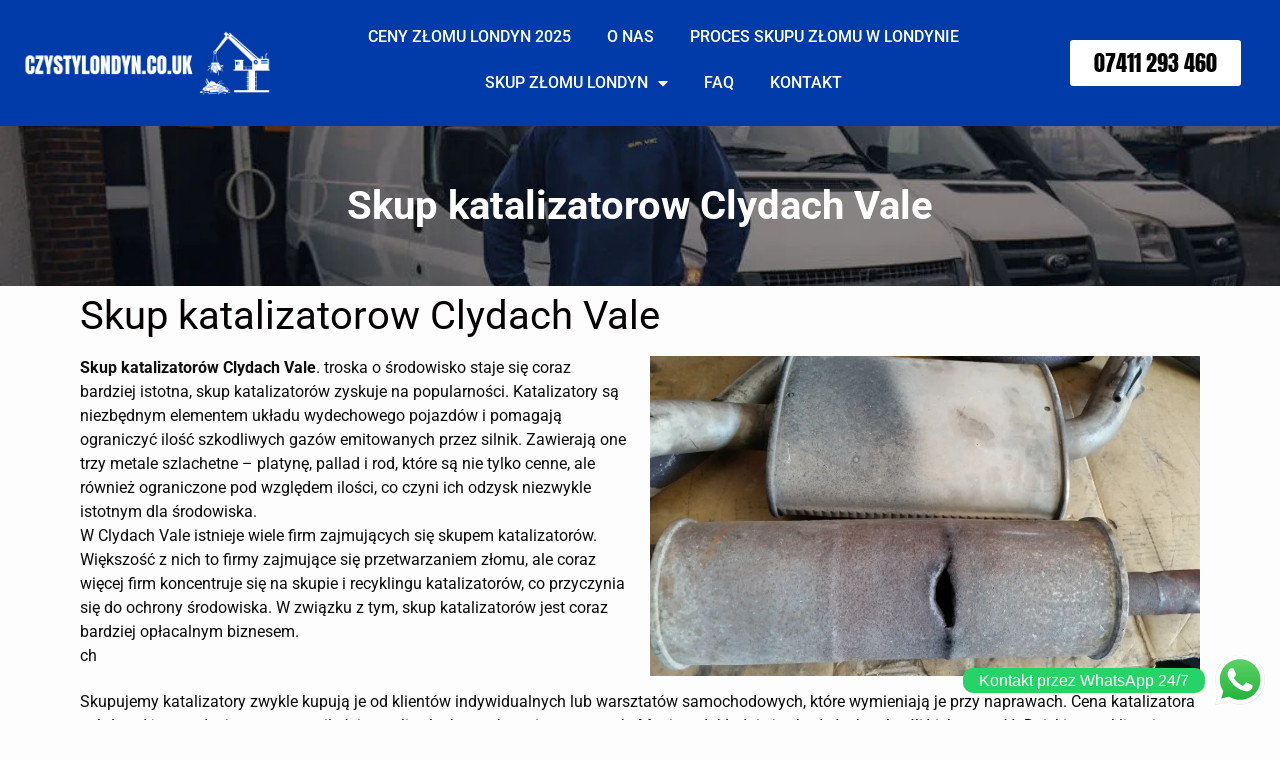

--- FILE ---
content_type: text/html; charset=UTF-8
request_url: https://czystylondyn.co.uk/skup-katalizatorow-clydach-vale/
body_size: 25993
content:

<!DOCTYPE html>
<html lang="en-US" prefix="og: https://ogp.me/ns#">

<head>
	<meta charset="UTF-8">
	<meta name="viewport" content="width=device-width, initial-scale=1.0" />
		
<!-- Search Engine Optimization by Rank Math PRO - https://rankmath.com/ -->
<title>Skup Katalizatorow - Clydach Vale</title>
<meta name="description" content="Skup katalizatorów Clydach Vale UK. Wycena przez WhatsApp. Najlepsze ceny na rynku, zapraszamy do wyceny katalizatora w całym UK"/>
<meta name="robots" content="follow, index, max-snippet:-1, max-video-preview:-1, max-image-preview:large"/>
<link rel="canonical" href="https://czystylondyn.co.uk/skup-katalizatorow-clydach-vale/" />
<meta property="og:locale" content="en_US" />
<meta property="og:type" content="article" />
<meta property="og:title" content="Skup Katalizatorow - Clydach Vale" />
<meta property="og:description" content="Skup katalizatorów Clydach Vale UK. Wycena przez WhatsApp. Najlepsze ceny na rynku, zapraszamy do wyceny katalizatora w całym UK" />
<meta property="og:url" content="https://czystylondyn.co.uk/skup-katalizatorow-clydach-vale/" />
<meta property="og:image" content="https://czystylondyn.co.uk/wp-content/uploads/2022/11/Scrap-catalytic-converter.png" />
<meta property="og:image:secure_url" content="https://czystylondyn.co.uk/wp-content/uploads/2022/11/Scrap-catalytic-converter.png" />
<meta property="og:image:width" content="1080" />
<meta property="og:image:height" content="628" />
<meta property="og:image:alt" content="Katalizator" />
<meta property="og:image:type" content="image/png" />
<meta property="article:published_time" content="2023-04-05T12:21:11+02:00" />
<meta name="twitter:card" content="summary_large_image" />
<meta name="twitter:title" content="Skup Katalizatorow - Clydach Vale" />
<meta name="twitter:description" content="Skup katalizatorów Clydach Vale UK. Wycena przez WhatsApp. Najlepsze ceny na rynku, zapraszamy do wyceny katalizatora w całym UK" />
<meta name="twitter:image" content="https://czystylondyn.co.uk/wp-content/uploads/2022/11/Scrap-catalytic-converter.png" />
<meta name="twitter:label1" content="Time to read" />
<meta name="twitter:data1" content="1 minute" />
<script type="application/ld+json" class="rank-math-schema-pro">{"@context":"https://schema.org","@graph":[{"@type":"Place","@id":"https://czystylondyn.co.uk/#place","address":{"@type":"PostalAddress"}},{"@type":["LocalBusiness","Organization"],"@id":"https://czystylondyn.co.uk/#organization","name":"Czysty Londyn.co.uk","url":"http://serwer140702.lh.pl/autoinstalator/serwer140702.lh.pl/wordpress7229","address":{"@type":"PostalAddress"},"openingHours":["Monday,Tuesday,Wednesday,Thursday,Friday 07:00-17:00","Saturday 08:00-17:00"],"location":{"@id":"https://czystylondyn.co.uk/#place"}},{"@type":"WebSite","@id":"https://czystylondyn.co.uk/#website","url":"https://czystylondyn.co.uk","publisher":{"@id":"https://czystylondyn.co.uk/#organization"},"inLanguage":"en-US"},{"@type":"ImageObject","@id":"http://czystylondyn.co.uk/wp-content/uploads/2022/11/Scrap-catalytic-converter-1024x595.png","url":"http://czystylondyn.co.uk/wp-content/uploads/2022/11/Scrap-catalytic-converter-1024x595.png","width":"200","height":"200","inLanguage":"en-US"},{"@type":"BreadcrumbList","@id":"https://czystylondyn.co.uk/skup-katalizatorow-clydach-vale/#breadcrumb","itemListElement":[{"@type":"ListItem","position":"1","item":{"@id":"https://czystylondyn.co.uk","name":"Home"}},{"@type":"ListItem","position":"2","item":{"@id":"https://czystylondyn.co.uk/skup-katalizatorow-clydach-vale/","name":"Skup Katalizatorow &#8211; Clydach Vale"}}]},{"@type":"WebPage","@id":"https://czystylondyn.co.uk/skup-katalizatorow-clydach-vale/#webpage","url":"https://czystylondyn.co.uk/skup-katalizatorow-clydach-vale/","name":"Skup Katalizatorow - Clydach Vale","datePublished":"2023-04-05T12:21:11+02:00","dateModified":"2023-04-05T12:21:11+02:00","isPartOf":{"@id":"https://czystylondyn.co.uk/#website"},"primaryImageOfPage":{"@id":"http://czystylondyn.co.uk/wp-content/uploads/2022/11/Scrap-catalytic-converter-1024x595.png"},"inLanguage":"en-US","breadcrumb":{"@id":"https://czystylondyn.co.uk/skup-katalizatorow-clydach-vale/#breadcrumb"}},{"@type":"Person","@id":"https://czystylondyn.co.uk/author/","url":"https://czystylondyn.co.uk/author/","image":{"@type":"ImageObject","@id":"https://secure.gravatar.com/avatar/?s=96&amp;d=mm&amp;r=g","url":"https://secure.gravatar.com/avatar/?s=96&amp;d=mm&amp;r=g","inLanguage":"en-US"},"worksFor":{"@id":"https://czystylondyn.co.uk/#organization"}},{"@type":"Article","headline":"Skup Katalizatorow - Clydach Vale","datePublished":"2023-04-05T12:21:11+02:00","dateModified":"2023-04-05T12:21:11+02:00","author":{"@id":"https://czystylondyn.co.uk/author/"},"publisher":{"@id":"https://czystylondyn.co.uk/#organization"},"description":"Skup katalizator\u00f3w Clydach Vale UK. Wycena przez WhatsApp. Najlepsze ceny na rynku, zapraszamy do wyceny katalizatora w ca\u0142ym UK","name":"Skup Katalizatorow - Clydach Vale","@id":"https://czystylondyn.co.uk/skup-katalizatorow-clydach-vale/#richSnippet","isPartOf":{"@id":"https://czystylondyn.co.uk/skup-katalizatorow-clydach-vale/#webpage"},"image":{"@id":"http://czystylondyn.co.uk/wp-content/uploads/2022/11/Scrap-catalytic-converter-1024x595.png"},"inLanguage":"en-US","mainEntityOfPage":{"@id":"https://czystylondyn.co.uk/skup-katalizatorow-clydach-vale/#webpage"}}]}</script>
<!-- /Rank Math WordPress SEO plugin -->

<link rel='dns-prefetch' href='//www.googletagmanager.com' />
<link rel="alternate" type="application/rss+xml" title="Czysty Londyn.co.uk &raquo; Feed" href="https://czystylondyn.co.uk/feed/" />
<link rel="alternate" type="application/rss+xml" title="Czysty Londyn.co.uk &raquo; Comments Feed" href="https://czystylondyn.co.uk/comments/feed/" />
<link rel="alternate" title="oEmbed (JSON)" type="application/json+oembed" href="https://czystylondyn.co.uk/wp-json/oembed/1.0/embed?url=https%3A%2F%2Fczystylondyn.co.uk%2Fskup-katalizatorow-clydach-vale%2F" />
<link rel="alternate" title="oEmbed (XML)" type="text/xml+oembed" href="https://czystylondyn.co.uk/wp-json/oembed/1.0/embed?url=https%3A%2F%2Fczystylondyn.co.uk%2Fskup-katalizatorow-clydach-vale%2F&#038;format=xml" />
<style id='wp-img-auto-sizes-contain-inline-css'>
img:is([sizes=auto i],[sizes^="auto," i]){contain-intrinsic-size:3000px 1500px}
/*# sourceURL=wp-img-auto-sizes-contain-inline-css */
</style>
<link rel='stylesheet' id='elementor-frontend-css' href='https://czystylondyn.co.uk/wp-content/plugins/elementor/assets/css/frontend.min.css?ver=3.33.4' media='all' />
<link rel='stylesheet' id='elementor-post-17889-css' href='https://czystylondyn.co.uk/wp-content/uploads/elementor/css/post-17889.css?ver=1765799679' media='all' />
<link rel='stylesheet' id='elementor-post-17895-css' href='https://czystylondyn.co.uk/wp-content/uploads/elementor/css/post-17895.css?ver=1765799679' media='all' />
<link rel='stylesheet' id='ht_ctc_main_css-css' href='https://czystylondyn.co.uk/wp-content/plugins/click-to-chat-for-whatsapp/new/inc/assets/css/main.css?ver=4.33' media='all' />
<style id='wp-emoji-styles-inline-css'>

	img.wp-smiley, img.emoji {
		display: inline !important;
		border: none !important;
		box-shadow: none !important;
		height: 1em !important;
		width: 1em !important;
		margin: 0 0.07em !important;
		vertical-align: -0.1em !important;
		background: none !important;
		padding: 0 !important;
	}
/*# sourceURL=wp-emoji-styles-inline-css */
</style>
<style id='global-styles-inline-css'>
:root{--wp--preset--aspect-ratio--square: 1;--wp--preset--aspect-ratio--4-3: 4/3;--wp--preset--aspect-ratio--3-4: 3/4;--wp--preset--aspect-ratio--3-2: 3/2;--wp--preset--aspect-ratio--2-3: 2/3;--wp--preset--aspect-ratio--16-9: 16/9;--wp--preset--aspect-ratio--9-16: 9/16;--wp--preset--color--black: #000000;--wp--preset--color--cyan-bluish-gray: #abb8c3;--wp--preset--color--white: #ffffff;--wp--preset--color--pale-pink: #f78da7;--wp--preset--color--vivid-red: #cf2e2e;--wp--preset--color--luminous-vivid-orange: #ff6900;--wp--preset--color--luminous-vivid-amber: #fcb900;--wp--preset--color--light-green-cyan: #7bdcb5;--wp--preset--color--vivid-green-cyan: #00d084;--wp--preset--color--pale-cyan-blue: #8ed1fc;--wp--preset--color--vivid-cyan-blue: #0693e3;--wp--preset--color--vivid-purple: #9b51e0;--wp--preset--gradient--vivid-cyan-blue-to-vivid-purple: linear-gradient(135deg,rgb(6,147,227) 0%,rgb(155,81,224) 100%);--wp--preset--gradient--light-green-cyan-to-vivid-green-cyan: linear-gradient(135deg,rgb(122,220,180) 0%,rgb(0,208,130) 100%);--wp--preset--gradient--luminous-vivid-amber-to-luminous-vivid-orange: linear-gradient(135deg,rgb(252,185,0) 0%,rgb(255,105,0) 100%);--wp--preset--gradient--luminous-vivid-orange-to-vivid-red: linear-gradient(135deg,rgb(255,105,0) 0%,rgb(207,46,46) 100%);--wp--preset--gradient--very-light-gray-to-cyan-bluish-gray: linear-gradient(135deg,rgb(238,238,238) 0%,rgb(169,184,195) 100%);--wp--preset--gradient--cool-to-warm-spectrum: linear-gradient(135deg,rgb(74,234,220) 0%,rgb(151,120,209) 20%,rgb(207,42,186) 40%,rgb(238,44,130) 60%,rgb(251,105,98) 80%,rgb(254,248,76) 100%);--wp--preset--gradient--blush-light-purple: linear-gradient(135deg,rgb(255,206,236) 0%,rgb(152,150,240) 100%);--wp--preset--gradient--blush-bordeaux: linear-gradient(135deg,rgb(254,205,165) 0%,rgb(254,45,45) 50%,rgb(107,0,62) 100%);--wp--preset--gradient--luminous-dusk: linear-gradient(135deg,rgb(255,203,112) 0%,rgb(199,81,192) 50%,rgb(65,88,208) 100%);--wp--preset--gradient--pale-ocean: linear-gradient(135deg,rgb(255,245,203) 0%,rgb(182,227,212) 50%,rgb(51,167,181) 100%);--wp--preset--gradient--electric-grass: linear-gradient(135deg,rgb(202,248,128) 0%,rgb(113,206,126) 100%);--wp--preset--gradient--midnight: linear-gradient(135deg,rgb(2,3,129) 0%,rgb(40,116,252) 100%);--wp--preset--font-size--small: 13px;--wp--preset--font-size--medium: 20px;--wp--preset--font-size--large: 36px;--wp--preset--font-size--x-large: 42px;--wp--preset--spacing--20: 0.44rem;--wp--preset--spacing--30: 0.67rem;--wp--preset--spacing--40: 1rem;--wp--preset--spacing--50: 1.5rem;--wp--preset--spacing--60: 2.25rem;--wp--preset--spacing--70: 3.38rem;--wp--preset--spacing--80: 5.06rem;--wp--preset--shadow--natural: 6px 6px 9px rgba(0, 0, 0, 0.2);--wp--preset--shadow--deep: 12px 12px 50px rgba(0, 0, 0, 0.4);--wp--preset--shadow--sharp: 6px 6px 0px rgba(0, 0, 0, 0.2);--wp--preset--shadow--outlined: 6px 6px 0px -3px rgb(255, 255, 255), 6px 6px rgb(0, 0, 0);--wp--preset--shadow--crisp: 6px 6px 0px rgb(0, 0, 0);}:root { --wp--style--global--content-size: 800px;--wp--style--global--wide-size: 1200px; }:where(body) { margin: 0; }.wp-site-blocks > .alignleft { float: left; margin-right: 2em; }.wp-site-blocks > .alignright { float: right; margin-left: 2em; }.wp-site-blocks > .aligncenter { justify-content: center; margin-left: auto; margin-right: auto; }:where(.wp-site-blocks) > * { margin-block-start: 24px; margin-block-end: 0; }:where(.wp-site-blocks) > :first-child { margin-block-start: 0; }:where(.wp-site-blocks) > :last-child { margin-block-end: 0; }:root { --wp--style--block-gap: 24px; }:root :where(.is-layout-flow) > :first-child{margin-block-start: 0;}:root :where(.is-layout-flow) > :last-child{margin-block-end: 0;}:root :where(.is-layout-flow) > *{margin-block-start: 24px;margin-block-end: 0;}:root :where(.is-layout-constrained) > :first-child{margin-block-start: 0;}:root :where(.is-layout-constrained) > :last-child{margin-block-end: 0;}:root :where(.is-layout-constrained) > *{margin-block-start: 24px;margin-block-end: 0;}:root :where(.is-layout-flex){gap: 24px;}:root :where(.is-layout-grid){gap: 24px;}.is-layout-flow > .alignleft{float: left;margin-inline-start: 0;margin-inline-end: 2em;}.is-layout-flow > .alignright{float: right;margin-inline-start: 2em;margin-inline-end: 0;}.is-layout-flow > .aligncenter{margin-left: auto !important;margin-right: auto !important;}.is-layout-constrained > .alignleft{float: left;margin-inline-start: 0;margin-inline-end: 2em;}.is-layout-constrained > .alignright{float: right;margin-inline-start: 2em;margin-inline-end: 0;}.is-layout-constrained > .aligncenter{margin-left: auto !important;margin-right: auto !important;}.is-layout-constrained > :where(:not(.alignleft):not(.alignright):not(.alignfull)){max-width: var(--wp--style--global--content-size);margin-left: auto !important;margin-right: auto !important;}.is-layout-constrained > .alignwide{max-width: var(--wp--style--global--wide-size);}body .is-layout-flex{display: flex;}.is-layout-flex{flex-wrap: wrap;align-items: center;}.is-layout-flex > :is(*, div){margin: 0;}body .is-layout-grid{display: grid;}.is-layout-grid > :is(*, div){margin: 0;}body{padding-top: 0px;padding-right: 0px;padding-bottom: 0px;padding-left: 0px;}a:where(:not(.wp-element-button)){text-decoration: underline;}:root :where(.wp-element-button, .wp-block-button__link){background-color: #32373c;border-width: 0;color: #fff;font-family: inherit;font-size: inherit;font-style: inherit;font-weight: inherit;letter-spacing: inherit;line-height: inherit;padding-top: calc(0.667em + 2px);padding-right: calc(1.333em + 2px);padding-bottom: calc(0.667em + 2px);padding-left: calc(1.333em + 2px);text-decoration: none;text-transform: inherit;}.has-black-color{color: var(--wp--preset--color--black) !important;}.has-cyan-bluish-gray-color{color: var(--wp--preset--color--cyan-bluish-gray) !important;}.has-white-color{color: var(--wp--preset--color--white) !important;}.has-pale-pink-color{color: var(--wp--preset--color--pale-pink) !important;}.has-vivid-red-color{color: var(--wp--preset--color--vivid-red) !important;}.has-luminous-vivid-orange-color{color: var(--wp--preset--color--luminous-vivid-orange) !important;}.has-luminous-vivid-amber-color{color: var(--wp--preset--color--luminous-vivid-amber) !important;}.has-light-green-cyan-color{color: var(--wp--preset--color--light-green-cyan) !important;}.has-vivid-green-cyan-color{color: var(--wp--preset--color--vivid-green-cyan) !important;}.has-pale-cyan-blue-color{color: var(--wp--preset--color--pale-cyan-blue) !important;}.has-vivid-cyan-blue-color{color: var(--wp--preset--color--vivid-cyan-blue) !important;}.has-vivid-purple-color{color: var(--wp--preset--color--vivid-purple) !important;}.has-black-background-color{background-color: var(--wp--preset--color--black) !important;}.has-cyan-bluish-gray-background-color{background-color: var(--wp--preset--color--cyan-bluish-gray) !important;}.has-white-background-color{background-color: var(--wp--preset--color--white) !important;}.has-pale-pink-background-color{background-color: var(--wp--preset--color--pale-pink) !important;}.has-vivid-red-background-color{background-color: var(--wp--preset--color--vivid-red) !important;}.has-luminous-vivid-orange-background-color{background-color: var(--wp--preset--color--luminous-vivid-orange) !important;}.has-luminous-vivid-amber-background-color{background-color: var(--wp--preset--color--luminous-vivid-amber) !important;}.has-light-green-cyan-background-color{background-color: var(--wp--preset--color--light-green-cyan) !important;}.has-vivid-green-cyan-background-color{background-color: var(--wp--preset--color--vivid-green-cyan) !important;}.has-pale-cyan-blue-background-color{background-color: var(--wp--preset--color--pale-cyan-blue) !important;}.has-vivid-cyan-blue-background-color{background-color: var(--wp--preset--color--vivid-cyan-blue) !important;}.has-vivid-purple-background-color{background-color: var(--wp--preset--color--vivid-purple) !important;}.has-black-border-color{border-color: var(--wp--preset--color--black) !important;}.has-cyan-bluish-gray-border-color{border-color: var(--wp--preset--color--cyan-bluish-gray) !important;}.has-white-border-color{border-color: var(--wp--preset--color--white) !important;}.has-pale-pink-border-color{border-color: var(--wp--preset--color--pale-pink) !important;}.has-vivid-red-border-color{border-color: var(--wp--preset--color--vivid-red) !important;}.has-luminous-vivid-orange-border-color{border-color: var(--wp--preset--color--luminous-vivid-orange) !important;}.has-luminous-vivid-amber-border-color{border-color: var(--wp--preset--color--luminous-vivid-amber) !important;}.has-light-green-cyan-border-color{border-color: var(--wp--preset--color--light-green-cyan) !important;}.has-vivid-green-cyan-border-color{border-color: var(--wp--preset--color--vivid-green-cyan) !important;}.has-pale-cyan-blue-border-color{border-color: var(--wp--preset--color--pale-cyan-blue) !important;}.has-vivid-cyan-blue-border-color{border-color: var(--wp--preset--color--vivid-cyan-blue) !important;}.has-vivid-purple-border-color{border-color: var(--wp--preset--color--vivid-purple) !important;}.has-vivid-cyan-blue-to-vivid-purple-gradient-background{background: var(--wp--preset--gradient--vivid-cyan-blue-to-vivid-purple) !important;}.has-light-green-cyan-to-vivid-green-cyan-gradient-background{background: var(--wp--preset--gradient--light-green-cyan-to-vivid-green-cyan) !important;}.has-luminous-vivid-amber-to-luminous-vivid-orange-gradient-background{background: var(--wp--preset--gradient--luminous-vivid-amber-to-luminous-vivid-orange) !important;}.has-luminous-vivid-orange-to-vivid-red-gradient-background{background: var(--wp--preset--gradient--luminous-vivid-orange-to-vivid-red) !important;}.has-very-light-gray-to-cyan-bluish-gray-gradient-background{background: var(--wp--preset--gradient--very-light-gray-to-cyan-bluish-gray) !important;}.has-cool-to-warm-spectrum-gradient-background{background: var(--wp--preset--gradient--cool-to-warm-spectrum) !important;}.has-blush-light-purple-gradient-background{background: var(--wp--preset--gradient--blush-light-purple) !important;}.has-blush-bordeaux-gradient-background{background: var(--wp--preset--gradient--blush-bordeaux) !important;}.has-luminous-dusk-gradient-background{background: var(--wp--preset--gradient--luminous-dusk) !important;}.has-pale-ocean-gradient-background{background: var(--wp--preset--gradient--pale-ocean) !important;}.has-electric-grass-gradient-background{background: var(--wp--preset--gradient--electric-grass) !important;}.has-midnight-gradient-background{background: var(--wp--preset--gradient--midnight) !important;}.has-small-font-size{font-size: var(--wp--preset--font-size--small) !important;}.has-medium-font-size{font-size: var(--wp--preset--font-size--medium) !important;}.has-large-font-size{font-size: var(--wp--preset--font-size--large) !important;}.has-x-large-font-size{font-size: var(--wp--preset--font-size--x-large) !important;}
:root :where(.wp-block-pullquote){font-size: 1.5em;line-height: 1.6;}
/*# sourceURL=global-styles-inline-css */
</style>
<link rel='stylesheet' id='hello-elementor-css' href='https://czystylondyn.co.uk/wp-content/themes/hello-elementor/assets/css/reset.css?ver=3.4.5' media='all' />
<link rel='stylesheet' id='hello-elementor-theme-style-css' href='https://czystylondyn.co.uk/wp-content/themes/hello-elementor/assets/css/theme.css?ver=3.4.5' media='all' />
<link rel='stylesheet' id='hello-elementor-header-footer-css' href='https://czystylondyn.co.uk/wp-content/themes/hello-elementor/assets/css/header-footer.css?ver=3.4.5' media='all' />
<link rel='stylesheet' id='elementor-post-5-css' href='https://czystylondyn.co.uk/wp-content/uploads/elementor/css/post-5.css?ver=1765799679' media='all' />
<link rel='stylesheet' id='elementor-icons-css' href='https://czystylondyn.co.uk/wp-content/plugins/elementor/assets/lib/eicons/css/elementor-icons.min.css?ver=5.44.0' media='all' />
<link rel='stylesheet' id='font-awesome-5-all-css' href='https://czystylondyn.co.uk/wp-content/plugins/elementor/assets/lib/font-awesome/css/all.min.css?ver=3.33.4' media='all' />
<link rel='stylesheet' id='font-awesome-4-shim-css' href='https://czystylondyn.co.uk/wp-content/plugins/elementor/assets/lib/font-awesome/css/v4-shims.min.css?ver=3.33.4' media='all' />
<link rel='stylesheet' id='widget-heading-css' href='https://czystylondyn.co.uk/wp-content/plugins/elementor/assets/css/widget-heading.min.css?ver=3.33.4' media='all' />
<link rel='stylesheet' id='widget-image-css' href='https://czystylondyn.co.uk/wp-content/plugins/elementor/assets/css/widget-image.min.css?ver=3.33.4' media='all' />
<link rel='stylesheet' id='e-animation-bounceIn-css' href='https://czystylondyn.co.uk/wp-content/plugins/elementor/assets/lib/animations/styles/bounceIn.min.css?ver=3.33.4' media='all' />
<link rel='stylesheet' id='widget-spacer-css' href='https://czystylondyn.co.uk/wp-content/plugins/elementor/assets/css/widget-spacer.min.css?ver=3.33.4' media='all' />
<link rel='stylesheet' id='elementor-post-17605-css' href='https://czystylondyn.co.uk/wp-content/uploads/elementor/css/post-17605.css?ver=1766126731' media='all' />
<link rel='stylesheet' id='ekit-widget-styles-css' href='https://czystylondyn.co.uk/wp-content/plugins/elementskit-lite/widgets/init/assets/css/widget-styles.css?ver=3.7.7' media='all' />
<link rel='stylesheet' id='ekit-responsive-css' href='https://czystylondyn.co.uk/wp-content/plugins/elementskit-lite/widgets/init/assets/css/responsive.css?ver=3.7.7' media='all' />
<link rel='stylesheet' id='widget-icon-list-css' href='https://czystylondyn.co.uk/wp-content/plugins/elementor/assets/css/widget-icon-list.min.css?ver=3.33.4' media='all' />
<link rel='stylesheet' id='master-addons-main-style-css' href='https://czystylondyn.co.uk/wp-content/plugins/master-addons/assets/css/master-addons-styles.css?ver=6.9' media='all' />
<link rel='stylesheet' id='eael-general-css' href='https://czystylondyn.co.uk/wp-content/plugins/essential-addons-for-elementor-lite/assets/front-end/css/view/general.min.css?ver=6.5.4' media='all' />
<link rel='stylesheet' id='elementor-gf-local-roboto-css' href='https://czystylondyn.co.uk/wp-content/uploads/elementor/google-fonts/css/roboto.css?ver=1749020112' media='all' />
<link rel='stylesheet' id='elementor-gf-local-anton-css' href='https://czystylondyn.co.uk/wp-content/uploads/elementor/google-fonts/css/anton.css?ver=1749020113' media='all' />
<link rel='stylesheet' id='elementor-gf-local-robotoslab-css' href='https://czystylondyn.co.uk/wp-content/uploads/elementor/google-fonts/css/robotoslab.css?ver=1749020129' media='all' />
<link rel='stylesheet' id='elementor-icons-shared-0-css' href='https://czystylondyn.co.uk/wp-content/plugins/elementor/assets/lib/font-awesome/css/fontawesome.min.css?ver=5.15.3' media='all' />
<link rel='stylesheet' id='elementor-icons-fa-solid-css' href='https://czystylondyn.co.uk/wp-content/plugins/elementor/assets/lib/font-awesome/css/solid.min.css?ver=5.15.3' media='all' />
<script id="jquery-core-js-before">
/* < ![CDATA[ */
function jltmaNS(n){for(var e=n.split("."),a=window,i="",r=e.length,t=0;r>t;t++)"window"!=e[t]&&(i=e[t],a[i]=a[i]||{},a=a[i]);return a;}
/* ]]> */
//# sourceURL=jquery-core-js-before
</script>
<script src="https://czystylondyn.co.uk/wp-includes/js/jquery/jquery.min.js?ver=3.7.1" id="jquery-core-js"></script>
<script src="https://czystylondyn.co.uk/wp-includes/js/jquery/jquery-migrate.min.js?ver=3.4.1" id="jquery-migrate-js"></script>

<!-- Google tag (gtag.js) snippet added by Site Kit -->
<!-- Google Analytics snippet added by Site Kit -->
<script src="https://www.googletagmanager.com/gtag/js?id=G-TESZECW38J" id="google_gtagjs-js" async></script>
<script id="google_gtagjs-js-after">
window.dataLayer = window.dataLayer || [];function gtag(){dataLayer.push(arguments);}
gtag("set","linker",{"domains":["czystylondyn.co.uk"]});
gtag("js", new Date());
gtag("set", "developer_id.dZTNiMT", true);
gtag("config", "G-TESZECW38J");
//# sourceURL=google_gtagjs-js-after
</script>
<script src="https://czystylondyn.co.uk/wp-content/plugins/elementor/assets/lib/font-awesome/js/v4-shims.min.js?ver=3.33.4" id="font-awesome-4-shim-js"></script>
<link rel="https://api.w.org/" href="https://czystylondyn.co.uk/wp-json/" /><link rel="alternate" title="JSON" type="application/json" href="https://czystylondyn.co.uk/wp-json/wp/v2/pages/17605" /><link rel="EditURI" type="application/rsd+xml" title="RSD" href="https://czystylondyn.co.uk/xmlrpc.php?rsd" />
<meta name="generator" content="WordPress 6.9" />
<link rel='shortlink' href='https://czystylondyn.co.uk/?p=17605' />
<!-- FAVHERO FAVICON START --><!-- For iPad with high-resolution Retina display running iOS ≥ 7: --><link rel="apple-touch-icon-precomposed" sizes="152x152" href="http://serwer140702.lh.pl/autoinstalator/serwer140702.lh.pl/wordpress7229/wp-content/uploads/2021/12/favicon-152.png"><!-- Standard: --><link rel="icon" sizes="152x152" href="http://serwer140702.lh.pl/autoinstalator/serwer140702.lh.pl/wordpress7229/wp-content/uploads/2021/12/favicon-152.png"><meta name="msapplication-TileColor" content="#FFFFFF"><meta name="msapplication-TileImage" content="http://serwer140702.lh.pl/autoinstalator/serwer140702.lh.pl/wordpress7229/wp-content/uploads/2021/12/favicon-144.png"><!-- For iPad with high-resolution Retina display running iOS ≤ 6: --><link rel="apple-touch-icon-precomposed" sizes="144x144" href="http://serwer140702.lh.pl/autoinstalator/serwer140702.lh.pl/wordpress7229/wp-content/uploads/2021/12/favicon-144.png"><!-- For iPhone with high-resolution Retina display running iOS ≥ 7: --><link rel="apple-touch-icon-precomposed" sizes="120x120" href="http://serwer140702.lh.pl/autoinstalator/serwer140702.lh.pl/wordpress7229/wp-content/uploads/2021/12/favicon-120.png"><!-- For first- and second-generation iPad: --><link rel="apple-touch-icon-precomposed" sizes="72x72" href="http://serwer140702.lh.pl/autoinstalator/serwer140702.lh.pl/wordpress7229/wp-content/uploads/2021/12/favicon-72.png"><!-- For non-Retina iPhone, iPod Touch, and Android 2.1+ devices: --><link rel="apple-touch-icon-precomposed" href="http://serwer140702.lh.pl/autoinstalator/serwer140702.lh.pl/wordpress7229/wp-content/uploads/2021/12/favicon-57.png"><!-- FAVHERO FAVICON END --><meta name="generator" content="Site Kit by Google 1.167.0" />
<!-- Google AdSense meta tags added by Site Kit -->
<meta name="google-adsense-platform-account" content="ca-host-pub-2644536267352236">
<meta name="google-adsense-platform-domain" content="sitekit.withgoogle.com">
<!-- End Google AdSense meta tags added by Site Kit -->
<meta name="generator" content="Elementor 3.33.4; features: additional_custom_breakpoints; settings: css_print_method-external, google_font-enabled, font_display-auto">
			<style>
				.e-con.e-parent:nth-of-type(n+4):not(.e-lazyloaded):not(.e-no-lazyload),
				.e-con.e-parent:nth-of-type(n+4):not(.e-lazyloaded):not(.e-no-lazyload) * {
					background-image: none !important;
				}
				@media screen and (max-height: 1024px) {
					.e-con.e-parent:nth-of-type(n+3):not(.e-lazyloaded):not(.e-no-lazyload),
					.e-con.e-parent:nth-of-type(n+3):not(.e-lazyloaded):not(.e-no-lazyload) * {
						background-image: none !important;
					}
				}
				@media screen and (max-height: 640px) {
					.e-con.e-parent:nth-of-type(n+2):not(.e-lazyloaded):not(.e-no-lazyload),
					.e-con.e-parent:nth-of-type(n+2):not(.e-lazyloaded):not(.e-no-lazyload) * {
						background-image: none !important;
					}
				}
			</style>
			<meta name="redi-version" content="1.2.7" /></head>

<body class="wp-singular page-template-default page page-id-17605 wp-embed-responsive wp-theme-hello-elementor hello-elementor-default elementor-default elementor-kit-5 elementor-page elementor-page-17605">

	
			<a class="skip-link screen-reader-text" href="#content">
			Skip to content		</a>
	
	
	<div class="ekit-template-content-markup ekit-template-content-header ekit-template-content-theme-support">
		<style>.elementor-17889 .elementor-element.elementor-element-5005a74:not(.elementor-motion-effects-element-type-background), .elementor-17889 .elementor-element.elementor-element-5005a74 > .elementor-motion-effects-container > .elementor-motion-effects-layer{background-color:#003BA9;}.elementor-17889 .elementor-element.elementor-element-5005a74{transition:background 0.3s, border 0.3s, border-radius 0.3s, box-shadow 0.3s;margin-top:0px;margin-bottom:0px;}.elementor-17889 .elementor-element.elementor-element-5005a74 > .elementor-background-overlay{transition:background 0.3s, border-radius 0.3s, opacity 0.3s;}.elementor-bc-flex-widget .elementor-17889 .elementor-element.elementor-element-237a383.elementor-column .elementor-widget-wrap{align-items:space-evenly;}.elementor-17889 .elementor-element.elementor-element-237a383.elementor-column.elementor-element[data-element_type="column"] > .elementor-widget-wrap.elementor-element-populated{align-content:space-evenly;align-items:space-evenly;}.elementor-widget-image .widget-image-caption{color:var( --e-global-color-text );font-family:var( --e-global-typography-text-font-family ), Sans-serif;font-weight:var( --e-global-typography-text-font-weight );}.elementor-17889 .elementor-element.elementor-element-7319eca > .elementor-widget-container{margin:0px 0px 0px 0px;}.elementor-17889 .elementor-element.elementor-element-7319eca img{width:100%;}.elementor-bc-flex-widget .elementor-17889 .elementor-element.elementor-element-b347bdc.elementor-column .elementor-widget-wrap{align-items:space-evenly;}.elementor-17889 .elementor-element.elementor-element-b347bdc.elementor-column.elementor-element[data-element_type="column"] > .elementor-widget-wrap.elementor-element-populated{align-content:space-evenly;align-items:space-evenly;}.elementor-widget-nav-menu .elementor-nav-menu .elementor-item{font-family:var( --e-global-typography-primary-font-family ), Sans-serif;font-weight:var( --e-global-typography-primary-font-weight );}.elementor-widget-nav-menu .elementor-nav-menu--main .elementor-item{color:var( --e-global-color-text );fill:var( --e-global-color-text );}.elementor-widget-nav-menu .elementor-nav-menu--main .elementor-item:hover,
					.elementor-widget-nav-menu .elementor-nav-menu--main .elementor-item.elementor-item-active,
					.elementor-widget-nav-menu .elementor-nav-menu--main .elementor-item.highlighted,
					.elementor-widget-nav-menu .elementor-nav-menu--main .elementor-item:focus{color:var( --e-global-color-accent );fill:var( --e-global-color-accent );}.elementor-widget-nav-menu .elementor-nav-menu--main:not(.e--pointer-framed) .elementor-item:before,
					.elementor-widget-nav-menu .elementor-nav-menu--main:not(.e--pointer-framed) .elementor-item:after{background-color:var( --e-global-color-accent );}.elementor-widget-nav-menu .e--pointer-framed .elementor-item:before,
					.elementor-widget-nav-menu .e--pointer-framed .elementor-item:after{border-color:var( --e-global-color-accent );}.elementor-widget-nav-menu{--e-nav-menu-divider-color:var( --e-global-color-text );}.elementor-widget-nav-menu .elementor-nav-menu--dropdown .elementor-item, .elementor-widget-nav-menu .elementor-nav-menu--dropdown  .elementor-sub-item{font-family:var( --e-global-typography-accent-font-family ), Sans-serif;font-weight:var( --e-global-typography-accent-font-weight );}.elementor-17889 .elementor-element.elementor-element-442f030 > .elementor-widget-container{margin:-6px 0px 0px 0px;}.elementor-17889 .elementor-element.elementor-element-442f030 .elementor-menu-toggle{margin:0 auto;}.elementor-17889 .elementor-element.elementor-element-442f030 .elementor-nav-menu .elementor-item{font-family:"Roboto", Sans-serif;font-weight:500;text-transform:uppercase;}.elementor-17889 .elementor-element.elementor-element-442f030 .elementor-nav-menu--main .elementor-item{color:#FFFFFF;fill:#FFFFFF;padding-left:18px;padding-right:18px;}.elementor-17889 .elementor-element.elementor-element-442f030 .elementor-nav-menu--main .elementor-item:hover,
					.elementor-17889 .elementor-element.elementor-element-442f030 .elementor-nav-menu--main .elementor-item.elementor-item-active,
					.elementor-17889 .elementor-element.elementor-element-442f030 .elementor-nav-menu--main .elementor-item.highlighted,
					.elementor-17889 .elementor-element.elementor-element-442f030 .elementor-nav-menu--main .elementor-item:focus{color:#FFFFFF;fill:#FFFFFF;}.elementor-17889 .elementor-element.elementor-element-442f030 .elementor-nav-menu--dropdown a:hover,
					.elementor-17889 .elementor-element.elementor-element-442f030 .elementor-nav-menu--dropdown a:focus,
					.elementor-17889 .elementor-element.elementor-element-442f030 .elementor-nav-menu--dropdown a.elementor-item-active,
					.elementor-17889 .elementor-element.elementor-element-442f030 .elementor-nav-menu--dropdown a.highlighted{background-color:#003BA9;}.elementor-17889 .elementor-element.elementor-element-442f030 .elementor-nav-menu--dropdown .elementor-item, .elementor-17889 .elementor-element.elementor-element-442f030 .elementor-nav-menu--dropdown  .elementor-sub-item{font-family:"Roboto", Sans-serif;font-weight:500;text-transform:uppercase;}.elementor-17889 .elementor-element.elementor-element-442f030 div.elementor-menu-toggle{color:#FFFFFF;}.elementor-17889 .elementor-element.elementor-element-442f030 div.elementor-menu-toggle svg{fill:#FFFFFF;}.elementor-bc-flex-widget .elementor-17889 .elementor-element.elementor-element-86e84ce.elementor-column .elementor-widget-wrap{align-items:space-evenly;}.elementor-17889 .elementor-element.elementor-element-86e84ce.elementor-column.elementor-element[data-element_type="column"] > .elementor-widget-wrap.elementor-element-populated{align-content:space-evenly;align-items:space-evenly;}.elementor-widget-button .elementor-button{background-color:var( --e-global-color-accent );font-family:var( --e-global-typography-accent-font-family ), Sans-serif;font-weight:var( --e-global-typography-accent-font-weight );}.elementor-17889 .elementor-element.elementor-element-92af36a .elementor-button{background-color:#FFFFFF;font-family:"Anton", Sans-serif;font-size:22px;font-weight:500;}.elementor-17889 .elementor-element.elementor-element-92af36a .elementor-button:hover, .elementor-17889 .elementor-element.elementor-element-92af36a .elementor-button:focus{color:#0054F2;}.elementor-17889 .elementor-element.elementor-element-92af36a .elementor-button:hover svg, .elementor-17889 .elementor-element.elementor-element-92af36a .elementor-button:focus svg{fill:#0054F2;}@media(min-width:768px){.elementor-17889 .elementor-element.elementor-element-237a383{width:21.606%;}.elementor-17889 .elementor-element.elementor-element-b347bdc{width:60.528%;}.elementor-17889 .elementor-element.elementor-element-86e84ce{width:17.531%;}}</style>		<div data-elementor-type="wp-post" data-elementor-id="17889" class="elementor elementor-17889" data-elementor-post-type="elementskit_template">
						<section class="elementor-section elementor-top-section elementor-element elementor-element-5005a74 elementor-section-full_width elementor-section-height-default elementor-section-height-default jltma-glass-effect-no" data-id="5005a74" data-element_type="section" data-settings="{&quot;background_background&quot;:&quot;classic&quot;,&quot;motion_fx_motion_fx_scrolling&quot;:&quot;yes&quot;,&quot;sticky&quot;:&quot;top&quot;,&quot;motion_fx_devices&quot;:[&quot;desktop&quot;,&quot;tablet&quot;,&quot;mobile&quot;],&quot;sticky_on&quot;:[&quot;desktop&quot;,&quot;tablet&quot;,&quot;mobile&quot;],&quot;sticky_offset&quot;:0,&quot;sticky_effects_offset&quot;:0,&quot;sticky_anchor_link_offset&quot;:0}">
						<div class="elementor-container elementor-column-gap-default">
					<div class="elementor-column elementor-col-100 elementor-top-column elementor-element elementor-element-3d24f33 jltma-glass-effect-no" data-id="3d24f33" data-element_type="column">
			<div class="elementor-widget-wrap elementor-element-populated">
						<section class="elementor-section elementor-inner-section elementor-element elementor-element-01ca58d elementor-section-full_width elementor-section-height-default elementor-section-height-default jltma-glass-effect-no" data-id="01ca58d" data-element_type="section">
						<div class="elementor-container elementor-column-gap-default">
					<div class="elementor-column elementor-col-33 elementor-inner-column elementor-element elementor-element-237a383 jltma-glass-effect-no" data-id="237a383" data-element_type="column">
			<div class="elementor-widget-wrap elementor-element-populated">
						<div class="elementor-element elementor-element-7319eca jltma-glass-effect-no elementor-widget elementor-widget-image" data-id="7319eca" data-element_type="widget" data-widget_type="image.default">
				<div class="elementor-widget-container">
																<a href="http://czystylondyn.co.uk/">
							<img fetchpriority="high" width="1120" height="330" src="https://czystylondyn.co.uk/wp-content/uploads/2021/12/Untitled-design-4.png" class="attachment-full size-full wp-image-1280" alt="Czysty Londyn Logo" srcset="https://czystylondyn.co.uk/wp-content/uploads/2021/12/Untitled-design-4.png 1120w, https://czystylondyn.co.uk/wp-content/uploads/2021/12/Untitled-design-4-300x88.png 300w, https://czystylondyn.co.uk/wp-content/uploads/2021/12/Untitled-design-4-1024x302.png 1024w, https://czystylondyn.co.uk/wp-content/uploads/2021/12/Untitled-design-4-768x226.png 768w" sizes="(max-width: 1120px) 100vw, 1120px" />								</a>
															</div>
				</div>
					</div>
		</div>
				<div class="elementor-column elementor-col-33 elementor-inner-column elementor-element elementor-element-b347bdc jltma-glass-effect-no" data-id="b347bdc" data-element_type="column">
			<div class="elementor-widget-wrap elementor-element-populated">
						<div class="elementor-element elementor-element-442f030 elementor-nav-menu__align-center elementor-nav-menu--dropdown-tablet elementor-nav-menu__text-align-aside elementor-nav-menu--toggle elementor-nav-menu--burger jltma-glass-effect-no elementor-widget elementor-widget-nav-menu" data-id="442f030" data-element_type="widget" data-settings="{&quot;layout&quot;:&quot;horizontal&quot;,&quot;submenu_icon&quot;:{&quot;value&quot;:&quot;&lt;i class=\&quot;fas fa-caret-down\&quot; aria-hidden=\&quot;true\&quot;&gt;&lt;\/i&gt;&quot;,&quot;library&quot;:&quot;fa-solid&quot;},&quot;toggle&quot;:&quot;burger&quot;}" data-widget_type="nav-menu.default">
				<div class="elementor-widget-container">
								<nav aria-label="Menu" class="elementor-nav-menu--main elementor-nav-menu__container elementor-nav-menu--layout-horizontal e--pointer-none">
				<ul id="menu-1-442f030" class="elementor-nav-menu"><li class="menu-item menu-item-type-custom menu-item-object-custom menu-item-1547"><a href="http://czystylondyn.co.uk/ceny-zlomu-londyn/" class="elementor-item">Ceny Złomu Londyn 2025</a></li>
<li class="menu-item menu-item-type-post_type menu-item-object-page menu-item-2138"><a href="https://czystylondyn.co.uk/o-nas/" class="elementor-item">O nas</a></li>
<li class="menu-item menu-item-type-post_type menu-item-object-page menu-item-2126"><a href="https://czystylondyn.co.uk/proces-skupu-zlomu-w-londynie/" class="elementor-item">Proces skupu złomu w Londynie</a></li>
<li class="menu-item menu-item-type-post_type menu-item-object-page menu-item-has-children menu-item-2127"><a href="https://czystylondyn.co.uk/skup-zlomu-londyn/" class="elementor-item">Skup Złomu Londyn</a>
<ul class="sub-menu elementor-nav-menu--dropdown">
	<li class="menu-item menu-item-type-post_type menu-item-object-page menu-item-2139"><a href="https://czystylondyn.co.uk/skup-aluminium-londyn/" class="elementor-sub-item">Skup Aluminium</a></li>
	<li class="menu-item menu-item-type-post_type menu-item-object-page menu-item-2140"><a href="https://czystylondyn.co.uk/skup-miedzi-londyn/" class="elementor-sub-item">Skup Miedzi</a></li>
	<li class="menu-item menu-item-type-post_type menu-item-object-page menu-item-2141"><a href="https://czystylondyn.co.uk/skup-katalizatorow/" class="elementor-sub-item">skup katalizatorow</a></li>
	<li class="menu-item menu-item-type-post_type menu-item-object-page menu-item-2142"><a href="https://czystylondyn.co.uk/skup-olowiu-londyn/" class="elementor-sub-item">Skup ołowiu</a></li>
	<li class="menu-item menu-item-type-post_type menu-item-object-page menu-item-2143"><a href="https://czystylondyn.co.uk/skup-kabli-londyn/" class="elementor-sub-item">Skup Kabli</a></li>
	<li class="menu-item menu-item-type-post_type menu-item-object-page menu-item-2215"><a href="https://czystylondyn.co.uk/skup-mosiadzu-londyn/" class="elementor-sub-item">Skup Mosiądzu</a></li>
	<li class="menu-item menu-item-type-post_type menu-item-object-page menu-item-17787"><a href="https://czystylondyn.co.uk/skup-stali-nierdzewnej/" class="elementor-sub-item">Skup Stali Nierdzewnej</a></li>
	<li class="menu-item menu-item-type-post_type menu-item-object-page menu-item-17792"><a href="https://czystylondyn.co.uk/skup-akumulatorow/" class="elementor-sub-item">Skup Akumulatorów</a></li>
	<li class="menu-item menu-item-type-post_type menu-item-object-page menu-item-17796"><a href="https://czystylondyn.co.uk/skup-cyny/" class="elementor-sub-item">Skup Cyny</a></li>
	<li class="menu-item menu-item-type-post_type menu-item-object-page menu-item-17805"><a href="https://czystylondyn.co.uk/skup-zelaza-londyn/" class="elementor-sub-item">Skup Żelaza</a></li>
	<li class="menu-item menu-item-type-post_type menu-item-object-page menu-item-17809"><a href="https://czystylondyn.co.uk/skup-stali-londyn-2/" class="elementor-sub-item">Skup Stali</a></li>
</ul>
</li>
<li class="menu-item menu-item-type-post_type menu-item-object-page menu-item-2330"><a href="https://czystylondyn.co.uk/faq/" class="elementor-item">FAQ</a></li>
<li class="menu-item menu-item-type-post_type menu-item-object-page menu-item-248"><a href="https://czystylondyn.co.uk/kontakt/" class="elementor-item">Kontakt</a></li>
</ul>			</nav>
					<div class="elementor-menu-toggle" role="button" tabindex="0" aria-label="Menu Toggle" aria-expanded="false">
			<i aria-hidden="true" role="presentation" class="elementor-menu-toggle__icon--open eicon-menu-bar"></i><i aria-hidden="true" role="presentation" class="elementor-menu-toggle__icon--close eicon-close"></i>		</div>
					<nav class="elementor-nav-menu--dropdown elementor-nav-menu__container" aria-hidden="true">
				<ul id="menu-2-442f030" class="elementor-nav-menu"><li class="menu-item menu-item-type-custom menu-item-object-custom menu-item-1547"><a href="http://czystylondyn.co.uk/ceny-zlomu-londyn/" class="elementor-item" tabindex="-1">Ceny Złomu Londyn 2025</a></li>
<li class="menu-item menu-item-type-post_type menu-item-object-page menu-item-2138"><a href="https://czystylondyn.co.uk/o-nas/" class="elementor-item" tabindex="-1">O nas</a></li>
<li class="menu-item menu-item-type-post_type menu-item-object-page menu-item-2126"><a href="https://czystylondyn.co.uk/proces-skupu-zlomu-w-londynie/" class="elementor-item" tabindex="-1">Proces skupu złomu w Londynie</a></li>
<li class="menu-item menu-item-type-post_type menu-item-object-page menu-item-has-children menu-item-2127"><a href="https://czystylondyn.co.uk/skup-zlomu-londyn/" class="elementor-item" tabindex="-1">Skup Złomu Londyn</a>
<ul class="sub-menu elementor-nav-menu--dropdown">
	<li class="menu-item menu-item-type-post_type menu-item-object-page menu-item-2139"><a href="https://czystylondyn.co.uk/skup-aluminium-londyn/" class="elementor-sub-item" tabindex="-1">Skup Aluminium</a></li>
	<li class="menu-item menu-item-type-post_type menu-item-object-page menu-item-2140"><a href="https://czystylondyn.co.uk/skup-miedzi-londyn/" class="elementor-sub-item" tabindex="-1">Skup Miedzi</a></li>
	<li class="menu-item menu-item-type-post_type menu-item-object-page menu-item-2141"><a href="https://czystylondyn.co.uk/skup-katalizatorow/" class="elementor-sub-item" tabindex="-1">skup katalizatorow</a></li>
	<li class="menu-item menu-item-type-post_type menu-item-object-page menu-item-2142"><a href="https://czystylondyn.co.uk/skup-olowiu-londyn/" class="elementor-sub-item" tabindex="-1">Skup ołowiu</a></li>
	<li class="menu-item menu-item-type-post_type menu-item-object-page menu-item-2143"><a href="https://czystylondyn.co.uk/skup-kabli-londyn/" class="elementor-sub-item" tabindex="-1">Skup Kabli</a></li>
	<li class="menu-item menu-item-type-post_type menu-item-object-page menu-item-2215"><a href="https://czystylondyn.co.uk/skup-mosiadzu-londyn/" class="elementor-sub-item" tabindex="-1">Skup Mosiądzu</a></li>
	<li class="menu-item menu-item-type-post_type menu-item-object-page menu-item-17787"><a href="https://czystylondyn.co.uk/skup-stali-nierdzewnej/" class="elementor-sub-item" tabindex="-1">Skup Stali Nierdzewnej</a></li>
	<li class="menu-item menu-item-type-post_type menu-item-object-page menu-item-17792"><a href="https://czystylondyn.co.uk/skup-akumulatorow/" class="elementor-sub-item" tabindex="-1">Skup Akumulatorów</a></li>
	<li class="menu-item menu-item-type-post_type menu-item-object-page menu-item-17796"><a href="https://czystylondyn.co.uk/skup-cyny/" class="elementor-sub-item" tabindex="-1">Skup Cyny</a></li>
	<li class="menu-item menu-item-type-post_type menu-item-object-page menu-item-17805"><a href="https://czystylondyn.co.uk/skup-zelaza-londyn/" class="elementor-sub-item" tabindex="-1">Skup Żelaza</a></li>
	<li class="menu-item menu-item-type-post_type menu-item-object-page menu-item-17809"><a href="https://czystylondyn.co.uk/skup-stali-londyn-2/" class="elementor-sub-item" tabindex="-1">Skup Stali</a></li>
</ul>
</li>
<li class="menu-item menu-item-type-post_type menu-item-object-page menu-item-2330"><a href="https://czystylondyn.co.uk/faq/" class="elementor-item" tabindex="-1">FAQ</a></li>
<li class="menu-item menu-item-type-post_type menu-item-object-page menu-item-248"><a href="https://czystylondyn.co.uk/kontakt/" class="elementor-item" tabindex="-1">Kontakt</a></li>
</ul>			</nav>
						</div>
				</div>
					</div>
		</div>
				<div class="elementor-column elementor-col-33 elementor-inner-column elementor-element elementor-element-86e84ce jltma-glass-effect-no" data-id="86e84ce" data-element_type="column">
			<div class="elementor-widget-wrap elementor-element-populated">
						<div class="elementor-element elementor-element-92af36a elementor-align-center jltma-glass-effect-no elementor-widget elementor-widget-button" data-id="92af36a" data-element_type="widget" data-widget_type="button.default">
				<div class="elementor-widget-container">
									<div class="elementor-button-wrapper">
					<a class="elementor-button elementor-button-link elementor-size-sm" href="tel:07411%20293%20460">
						<span class="elementor-button-content-wrapper">
									<span class="elementor-button-text">07411 293 460</span>
					</span>
					</a>
				</div>
								</div>
				</div>
					</div>
		</div>
					</div>
		</section>
					</div>
		</div>
					</div>
		</section>
				</div>
			</div>

	
<main id="content" class="site-main post-17605 page type-page status-publish hentry">

	
	<div class="page-content">
				<div data-elementor-type="wp-post" data-elementor-id="17605" class="elementor elementor-17605" data-elementor-post-type="page">
						<section class="elementor-section elementor-top-section elementor-element elementor-element-342a428e elementor-section-boxed elementor-section-height-default elementor-section-height-default jltma-glass-effect-no" data-id="342a428e" data-element_type="section" data-settings="{&quot;background_background&quot;:&quot;classic&quot;}">
							<div class="elementor-background-overlay"></div>
							<div class="elementor-container elementor-column-gap-default">
					<div class="elementor-column elementor-col-100 elementor-top-column elementor-element elementor-element-27247360 jltma-glass-effect-no" data-id="27247360" data-element_type="column">
			<div class="elementor-widget-wrap elementor-element-populated">
						<div class="elementor-element elementor-element-61cecf2d jltma-glass-effect-no elementor-widget elementor-widget-heading" data-id="61cecf2d" data-element_type="widget" data-widget_type="heading.default">
				<div class="elementor-widget-container">
					<h1 class="elementor-heading-title elementor-size-default">Skup katalizatorow Clydach Vale</h1>				</div>
				</div>
					</div>
		</div>
					</div>
		</section>
				<section class="elementor-section elementor-top-section elementor-element elementor-element-5e693e3 elementor-section-boxed elementor-section-height-default elementor-section-height-default jltma-glass-effect-no" data-id="5e693e3" data-element_type="section">
						<div class="elementor-container elementor-column-gap-default">
					<div class="elementor-column elementor-col-100 elementor-top-column elementor-element elementor-element-714b8841 jltma-glass-effect-no" data-id="714b8841" data-element_type="column">
			<div class="elementor-widget-wrap elementor-element-populated">
						<div class="elementor-element elementor-element-6e8f9f04 jltma-glass-effect-no elementor-widget elementor-widget-heading" data-id="6e8f9f04" data-element_type="widget" data-widget_type="heading.default">
				<div class="elementor-widget-container">
					<h1 class="elementor-heading-title elementor-size-default">Skup katalizatorow Clydach Vale</h1>				</div>
				</div>
					</div>
		</div>
					</div>
		</section>
				<section class="elementor-section elementor-top-section elementor-element elementor-element-61a93099 elementor-section-boxed elementor-section-height-default elementor-section-height-default jltma-glass-effect-no elementor-invisible" data-id="61a93099" data-element_type="section" data-settings="{&quot;animation&quot;:&quot;bounceIn&quot;}">
						<div class="elementor-container elementor-column-gap-default">
					<div class="elementor-column elementor-col-50 elementor-top-column elementor-element elementor-element-481a6fc9 jltma-glass-effect-no" data-id="481a6fc9" data-element_type="column">
			<div class="elementor-widget-wrap elementor-element-populated">
						<div class="elementor-element elementor-element-3dd1f258 jltma-glass-effect-no elementor-widget elementor-widget-text-editor" data-id="3dd1f258" data-element_type="widget" data-widget_type="text-editor.default">
				<div class="elementor-widget-container">
									<p><b>Skup katalizatorów </b><strong>Clydach Vale</strong>. troska o środowisko staje się coraz bardziej istotna, skup katalizatorów zyskuje na popularności. Katalizatory są niezbędnym elementem układu wydechowego pojazdów i pomagają ograniczyć ilość szkodliwych gazów emitowanych przez silnik. Zawierają one trzy metale szlachetne &#8211; platynę, pallad i rod, które są nie tylko cenne, ale również ograniczone pod względem ilości, co czyni ich odzysk niezwykle istotnym dla środowiska.<br />W Clydach Vale istnieje wiele firm zajmujących się skupem katalizatorów. Większość z nich to firmy zajmujące się przetwarzaniem złomu, ale coraz więcej firm koncentruje się na skupie i recyklingu katalizatorów, co przyczynia się do ochrony środowiska. W związku z tym, skup katalizatorów jest coraz bardziej opłacalnym biznesem.<br />ch</p>								</div>
				</div>
					</div>
		</div>
				<div class="elementor-column elementor-col-50 elementor-top-column elementor-element elementor-element-73eafb7b jltma-glass-effect-no" data-id="73eafb7b" data-element_type="column">
			<div class="elementor-widget-wrap elementor-element-populated">
						<div class="elementor-element elementor-element-3bb36367 jltma-glass-effect-no elementor-widget elementor-widget-image" data-id="3bb36367" data-element_type="widget" data-widget_type="image.default">
				<div class="elementor-widget-container">
															<img decoding="async" width="800" height="465" src="https://czystylondyn.co.uk/wp-content/uploads/2022/11/Scrap-catalytic-converter-1024x595.png" class="attachment-large size-large wp-image-1004" alt="Katalizator" srcset="https://czystylondyn.co.uk/wp-content/uploads/2022/11/Scrap-catalytic-converter-1024x595.png 1024w, https://czystylondyn.co.uk/wp-content/uploads/2022/11/Scrap-catalytic-converter-300x174.png 300w, https://czystylondyn.co.uk/wp-content/uploads/2022/11/Scrap-catalytic-converter-768x447.png 768w, https://czystylondyn.co.uk/wp-content/uploads/2022/11/Scrap-catalytic-converter.png 1080w" sizes="(max-width: 800px) 100vw, 800px" title="Skup Katalizatorow - Clydach Vale 1">															</div>
				</div>
					</div>
		</div>
					</div>
		</section>
				<section class="elementor-section elementor-top-section elementor-element elementor-element-59e715a6 elementor-section-boxed elementor-section-height-default elementor-section-height-default jltma-glass-effect-no" data-id="59e715a6" data-element_type="section">
						<div class="elementor-container elementor-column-gap-default">
					<div class="elementor-column elementor-col-100 elementor-top-column elementor-element elementor-element-6b8ccaef jltma-glass-effect-no" data-id="6b8ccaef" data-element_type="column">
			<div class="elementor-widget-wrap elementor-element-populated">
						<div class="elementor-element elementor-element-23e45921 jltma-glass-effect-no elementor-widget elementor-widget-text-editor" data-id="23e45921" data-element_type="widget" data-widget_type="text-editor.default">
				<div class="elementor-widget-container">
									<p>Skupujemy katalizatory zwykle kupują je od klientów indywidualnych lub warsztatów samochodowych, które wymieniają je przy naprawach. Cena katalizatora zależy od jego rodzaju, stanu oraz ilości metali szlachetnych w nim zawartych. Musimy dokładnie je zbadać, aby określić ich wartość. Dzięki temu klienci otrzymują uczciwą wartość za swoje katalizatory, a  my mame gwarancję, że kupujemy wartościowy towar.<br />Recykling katalizatorów jest korzystny dla środowiska, ponieważ pozwala na zmniejszenie ilości odpadów i surowców potrzebnych do produkcji nowych katalizatorów. Katalizatory skupowane są następnie przetwarzane, a ich cenne metale szlachetne są odzyskiwane w procesie rafinacji. Te metale mogą być ponownie wykorzystane w produkcji nowych katalizatorów lub innych przedmiotów, co przyczynia się do ograniczenia potrzeby pozyskiwania surowców naturalnych.<br />Nie tylko recykling katalizatorów ma pozytywny wpływ na środowisko. Dzięki recyklingowi katalizatorów, możecie także pomóc w ograniczeniu emisji gazów cieplarnianych, ponieważ przyczyniają się do zmniejszenia ilości odpadów i zużycia surowców naturalnych. </p>								</div>
				</div>
				<div class="elementor-element elementor-element-2cec4f1d jltma-glass-effect-no elementor-widget elementor-widget-heading" data-id="2cec4f1d" data-element_type="widget" data-widget_type="heading.default">
				<div class="elementor-widget-container">
					<h1 class="elementor-heading-title elementor-size-default">Skup katalizatorow w  Clydach Vale, UK</h1>				</div>
				</div>
					</div>
		</div>
					</div>
		</section>
				<section class="elementor-section elementor-top-section elementor-element elementor-element-3c38b9dd elementor-section-boxed elementor-section-height-default elementor-section-height-default jltma-glass-effect-no" data-id="3c38b9dd" data-element_type="section">
						<div class="elementor-container elementor-column-gap-default">
					<div class="elementor-column elementor-col-100 elementor-top-column elementor-element elementor-element-426d53a2 jltma-glass-effect-no" data-id="426d53a2" data-element_type="column">
			<div class="elementor-widget-wrap elementor-element-populated">
						<div class="elementor-element elementor-element-2e9c59ae jltma-glass-effect-no elementor-widget elementor-widget-spacer" data-id="2e9c59ae" data-element_type="widget" data-widget_type="spacer.default">
				<div class="elementor-widget-container">
							<div class="elementor-spacer">
			<div class="elementor-spacer-inner"></div>
		</div>
						</div>
				</div>
					</div>
		</div>
					</div>
		</section>
				<section class="elementor-section elementor-top-section elementor-element elementor-element-6db3f3cd elementor-section-boxed elementor-section-height-default elementor-section-height-default jltma-glass-effect-no" data-id="6db3f3cd" data-element_type="section">
						<div class="elementor-container elementor-column-gap-default">
					<div class="elementor-column elementor-col-33 elementor-top-column elementor-element elementor-element-7c16d41d jltma-glass-effect-no" data-id="7c16d41d" data-element_type="column">
			<div class="elementor-widget-wrap elementor-element-populated">
						<div class="elementor-element elementor-element-762a50f7 jltma-glass-effect-no elementor-widget elementor-widget-heading" data-id="762a50f7" data-element_type="widget" data-widget_type="heading.default">
				<div class="elementor-widget-container">
					<h3 class="elementor-heading-title elementor-size-default">Krok 1</h3>				</div>
				</div>
				<div class="elementor-element elementor-element-e7f0ebc jltma-glass-effect-no elementor-widget elementor-widget-heading" data-id="e7f0ebc" data-element_type="widget" data-widget_type="heading.default">
				<div class="elementor-widget-container">
					<h4 class="elementor-heading-title elementor-size-default">Zrób zdjęcie katalizatora</h4>				</div>
				</div>
					</div>
		</div>
				<div class="elementor-column elementor-col-33 elementor-top-column elementor-element elementor-element-318a0ead jltma-glass-effect-no" data-id="318a0ead" data-element_type="column">
			<div class="elementor-widget-wrap elementor-element-populated">
						<div class="elementor-element elementor-element-44b0d7e5 jltma-glass-effect-no elementor-widget elementor-widget-heading" data-id="44b0d7e5" data-element_type="widget" data-widget_type="heading.default">
				<div class="elementor-widget-container">
					<h3 class="elementor-heading-title elementor-size-default">Krok 2</h3>				</div>
				</div>
				<div class="elementor-element elementor-element-624b67b8 jltma-glass-effect-no elementor-widget elementor-widget-heading" data-id="624b67b8" data-element_type="widget" data-widget_type="heading.default">
				<div class="elementor-widget-container">
					<h4 class="elementor-heading-title elementor-size-default">Wyślij na WhasApp
+447411293460</h4>				</div>
				</div>
					</div>
		</div>
				<div class="elementor-column elementor-col-33 elementor-top-column elementor-element elementor-element-3c32814e jltma-glass-effect-no" data-id="3c32814e" data-element_type="column">
			<div class="elementor-widget-wrap elementor-element-populated">
						<div class="elementor-element elementor-element-25e9b976 jltma-glass-effect-no elementor-widget elementor-widget-heading" data-id="25e9b976" data-element_type="widget" data-widget_type="heading.default">
				<div class="elementor-widget-container">
					<h3 class="elementor-heading-title elementor-size-default">Krok 3</h3>				</div>
				</div>
				<div class="elementor-element elementor-element-1658696 jltma-glass-effect-no elementor-widget elementor-widget-heading" data-id="1658696" data-element_type="widget" data-widget_type="heading.default">
				<div class="elementor-widget-container">
					<h4 class="elementor-heading-title elementor-size-default">Po ustaleniu szczegółów, proszę wysłać na nasz adres.
</h4>				</div>
				</div>
					</div>
		</div>
					</div>
		</section>
				<section class="elementor-section elementor-top-section elementor-element elementor-element-41e8d696 elementor-section-boxed elementor-section-height-default elementor-section-height-default jltma-glass-effect-no" data-id="41e8d696" data-element_type="section">
						<div class="elementor-container elementor-column-gap-default">
					<div class="elementor-column elementor-col-100 elementor-top-column elementor-element elementor-element-136245c0 jltma-glass-effect-no" data-id="136245c0" data-element_type="column">
			<div class="elementor-widget-wrap elementor-element-populated">
						<div class="elementor-element elementor-element-6e37fa16 jltma-glass-effect-no elementor-widget elementor-widget-spacer" data-id="6e37fa16" data-element_type="widget" data-widget_type="spacer.default">
				<div class="elementor-widget-container">
							<div class="elementor-spacer">
			<div class="elementor-spacer-inner"></div>
		</div>
						</div>
				</div>
					</div>
		</div>
					</div>
		</section>
				<section class="elementor-section elementor-top-section elementor-element elementor-element-2d5c319e elementor-section-boxed elementor-section-height-default elementor-section-height-default jltma-glass-effect-no" data-id="2d5c319e" data-element_type="section">
						<div class="elementor-container elementor-column-gap-default">
					<div class="elementor-column elementor-col-100 elementor-top-column elementor-element elementor-element-97df476 jltma-glass-effect-no" data-id="97df476" data-element_type="column">
			<div class="elementor-widget-wrap elementor-element-populated">
						<div class="elementor-element elementor-element-aa54acd jltma-glass-effect-no elementor-widget elementor-widget-heading" data-id="aa54acd" data-element_type="widget" data-widget_type="heading.default">
				<div class="elementor-widget-container">
					<h2 class="elementor-heading-title elementor-size-default">Cena katalizatorow 2023, Clydach Vale, UK</h2>				</div>
				</div>
				<div class="elementor-element elementor-element-32095d2d elementor-button-info elementor-align-center jltma-glass-effect-no elementor-widget elementor-widget-button" data-id="32095d2d" data-element_type="widget" data-widget_type="button.default">
				<div class="elementor-widget-container">
									<div class="elementor-button-wrapper">
					<a class="elementor-button elementor-button-link elementor-size-lg" href="https://czystylondyn.co.uk/">
						<span class="elementor-button-content-wrapper">
									<span class="elementor-button-text">Cena katalizatorow</span>
					</span>
					</a>
				</div>
								</div>
				</div>
					</div>
		</div>
					</div>
		</section>
				<section class="elementor-section elementor-top-section elementor-element elementor-element-1a719236 elementor-section-boxed elementor-section-height-default elementor-section-height-default jltma-glass-effect-no" data-id="1a719236" data-element_type="section">
						<div class="elementor-container elementor-column-gap-default">
					<div class="elementor-column elementor-col-100 elementor-top-column elementor-element elementor-element-26c9a39f jltma-glass-effect-no" data-id="26c9a39f" data-element_type="column">
			<div class="elementor-widget-wrap elementor-element-populated">
						<div class="elementor-element elementor-element-cc76f62 jltma-glass-effect-no elementor-widget elementor-widget-text-editor" data-id="cc76f62" data-element_type="widget" data-widget_type="text-editor.default">
				<div class="elementor-widget-container">
									<iframe class="czystylondyncouk-map" width="100%" height="400" frameborder="0" style="border:0" src="https://www.google.com/maps/embed/v1/place?q=Clydach+Vale%2C+united+kingdom+&#038;zoom=16&#038;maptype=roadmap&#038;key=AIzaSyCNTEOso0tZG6YMSJFoaJEY5Th1stEWrJI" referrerpolicy="no-referrer-when-downgrade" allowfullscreen></iframe>								</div>
				</div>
					</div>
		</div>
					</div>
		</section>
				</div>
		
		
			</div>

	
</main>

	<div class="ekit-template-content-markup ekit-template-content-footer ekit-template-content-theme-support">
<style>.elementor-17895 .elementor-element.elementor-element-b6c0f93:not(.elementor-motion-effects-element-type-background), .elementor-17895 .elementor-element.elementor-element-b6c0f93 > .elementor-motion-effects-container > .elementor-motion-effects-layer{background-color:#003BA9;}.elementor-17895 .elementor-element.elementor-element-b6c0f93{transition:background 0.3s, border 0.3s, border-radius 0.3s, box-shadow 0.3s;}.elementor-17895 .elementor-element.elementor-element-b6c0f93 > .elementor-background-overlay{transition:background 0.3s, border-radius 0.3s, opacity 0.3s;}.elementor-widget-heading .elementor-heading-title{font-family:var( --e-global-typography-primary-font-family ), Sans-serif;font-weight:var( --e-global-typography-primary-font-weight );color:var( --e-global-color-primary );}.elementor-17895 .elementor-element.elementor-element-dd47083{text-align:center;}.elementor-17895 .elementor-element.elementor-element-dd47083 .elementor-heading-title{font-family:"Roboto", Sans-serif;font-weight:bold;color:#FFFFFF;}.elementor-widget-divider{--divider-color:var( --e-global-color-secondary );}.elementor-widget-divider .elementor-divider__text{color:var( --e-global-color-secondary );font-family:var( --e-global-typography-secondary-font-family ), Sans-serif;font-weight:var( --e-global-typography-secondary-font-weight );}.elementor-widget-divider.elementor-view-stacked .elementor-icon{background-color:var( --e-global-color-secondary );}.elementor-widget-divider.elementor-view-framed .elementor-icon, .elementor-widget-divider.elementor-view-default .elementor-icon{color:var( --e-global-color-secondary );border-color:var( --e-global-color-secondary );}.elementor-widget-divider.elementor-view-framed .elementor-icon, .elementor-widget-divider.elementor-view-default .elementor-icon svg{fill:var( --e-global-color-secondary );}.elementor-17895 .elementor-element.elementor-element-ee250e8{--divider-border-style:dotted;--divider-color:#FFFFFF;--divider-border-width:2.1px;}.elementor-17895 .elementor-element.elementor-element-ee250e8 .elementor-divider-separator{width:100%;}.elementor-17895 .elementor-element.elementor-element-ee250e8 .elementor-divider{padding-block-start:2px;padding-block-end:2px;}.elementor-widget-nav-menu .elementor-nav-menu .elementor-item{font-family:var( --e-global-typography-primary-font-family ), Sans-serif;font-weight:var( --e-global-typography-primary-font-weight );}.elementor-widget-nav-menu .elementor-nav-menu--main .elementor-item{color:var( --e-global-color-text );fill:var( --e-global-color-text );}.elementor-widget-nav-menu .elementor-nav-menu--main .elementor-item:hover,
					.elementor-widget-nav-menu .elementor-nav-menu--main .elementor-item.elementor-item-active,
					.elementor-widget-nav-menu .elementor-nav-menu--main .elementor-item.highlighted,
					.elementor-widget-nav-menu .elementor-nav-menu--main .elementor-item:focus{color:var( --e-global-color-accent );fill:var( --e-global-color-accent );}.elementor-widget-nav-menu .elementor-nav-menu--main:not(.e--pointer-framed) .elementor-item:before,
					.elementor-widget-nav-menu .elementor-nav-menu--main:not(.e--pointer-framed) .elementor-item:after{background-color:var( --e-global-color-accent );}.elementor-widget-nav-menu .e--pointer-framed .elementor-item:before,
					.elementor-widget-nav-menu .e--pointer-framed .elementor-item:after{border-color:var( --e-global-color-accent );}.elementor-widget-nav-menu{--e-nav-menu-divider-color:var( --e-global-color-text );}.elementor-widget-nav-menu .elementor-nav-menu--dropdown .elementor-item, .elementor-widget-nav-menu .elementor-nav-menu--dropdown  .elementor-sub-item{font-family:var( --e-global-typography-accent-font-family ), Sans-serif;font-weight:var( --e-global-typography-accent-font-weight );}.elementor-17895 .elementor-element.elementor-element-03adf26 .elementor-nav-menu .elementor-item{font-family:"Roboto", Sans-serif;font-weight:bold;}.elementor-17895 .elementor-element.elementor-element-03adf26 .elementor-nav-menu--main .elementor-item{color:#FFFFFF;fill:#FFFFFF;}.elementor-17895 .elementor-element.elementor-element-03adf26 .elementor-nav-menu--main .elementor-item:hover,
					.elementor-17895 .elementor-element.elementor-element-03adf26 .elementor-nav-menu--main .elementor-item.elementor-item-active,
					.elementor-17895 .elementor-element.elementor-element-03adf26 .elementor-nav-menu--main .elementor-item.highlighted,
					.elementor-17895 .elementor-element.elementor-element-03adf26 .elementor-nav-menu--main .elementor-item:focus{color:#FFFFFF;fill:#FFFFFF;}.elementor-17895 .elementor-element.elementor-element-03adf26 .elementor-nav-menu--main:not(.e--pointer-framed) .elementor-item:before,
					.elementor-17895 .elementor-element.elementor-element-03adf26 .elementor-nav-menu--main:not(.e--pointer-framed) .elementor-item:after{background-color:#FFFFFF;}.elementor-17895 .elementor-element.elementor-element-03adf26 .e--pointer-framed .elementor-item:before,
					.elementor-17895 .elementor-element.elementor-element-03adf26 .e--pointer-framed .elementor-item:after{border-color:#FFFFFF;}.elementor-17895 .elementor-element.elementor-element-03adf26 .e--pointer-framed .elementor-item:before{border-width:0px;}.elementor-17895 .elementor-element.elementor-element-03adf26 .e--pointer-framed.e--animation-draw .elementor-item:before{border-width:0 0 0px 0px;}.elementor-17895 .elementor-element.elementor-element-03adf26 .e--pointer-framed.e--animation-draw .elementor-item:after{border-width:0px 0px 0 0;}.elementor-17895 .elementor-element.elementor-element-03adf26 .e--pointer-framed.e--animation-corners .elementor-item:before{border-width:0px 0 0 0px;}.elementor-17895 .elementor-element.elementor-element-03adf26 .e--pointer-framed.e--animation-corners .elementor-item:after{border-width:0 0px 0px 0;}.elementor-17895 .elementor-element.elementor-element-03adf26 .e--pointer-underline .elementor-item:after,
					 .elementor-17895 .elementor-element.elementor-element-03adf26 .e--pointer-overline .elementor-item:before,
					 .elementor-17895 .elementor-element.elementor-element-03adf26 .e--pointer-double-line .elementor-item:before,
					 .elementor-17895 .elementor-element.elementor-element-03adf26 .e--pointer-double-line .elementor-item:after{height:0px;}.elementor-17895 .elementor-element.elementor-element-4b3dbae:not(.elementor-motion-effects-element-type-background), .elementor-17895 .elementor-element.elementor-element-4b3dbae > .elementor-motion-effects-container > .elementor-motion-effects-layer{background-color:#003BA9;}.elementor-17895 .elementor-element.elementor-element-4b3dbae{transition:background 0.3s, border 0.3s, border-radius 0.3s, box-shadow 0.3s;}.elementor-17895 .elementor-element.elementor-element-4b3dbae > .elementor-background-overlay{transition:background 0.3s, border-radius 0.3s, opacity 0.3s;}.elementor-bc-flex-widget .elementor-17895 .elementor-element.elementor-element-ddd60ae.elementor-column .elementor-widget-wrap{align-items:space-evenly;}.elementor-17895 .elementor-element.elementor-element-ddd60ae.elementor-column.elementor-element[data-element_type="column"] > .elementor-widget-wrap.elementor-element-populated{align-content:space-evenly;align-items:space-evenly;}.elementor-widget-text-editor{font-family:var( --e-global-typography-text-font-family ), Sans-serif;font-weight:var( --e-global-typography-text-font-weight );color:var( --e-global-color-text );}.elementor-widget-text-editor.elementor-drop-cap-view-stacked .elementor-drop-cap{background-color:var( --e-global-color-primary );}.elementor-widget-text-editor.elementor-drop-cap-view-framed .elementor-drop-cap, .elementor-widget-text-editor.elementor-drop-cap-view-default .elementor-drop-cap{color:var( --e-global-color-primary );border-color:var( --e-global-color-primary );}.elementor-17895 .elementor-element.elementor-element-0da1873{text-align:center;font-family:"Roboto", Sans-serif;font-weight:bold;color:#FFFFFF;}@media(max-width:767px){.elementor-17895 .elementor-element.elementor-element-dd47083{text-align:center;}}</style>		<div data-elementor-type="wp-post" data-elementor-id="17895" class="elementor elementor-17895" data-elementor-post-type="elementskit_template">
						<section class="elementor-section elementor-top-section elementor-element elementor-element-b6c0f93 elementor-section-boxed elementor-section-height-default elementor-section-height-default jltma-glass-effect-no" data-id="b6c0f93" data-element_type="section" data-settings="{&quot;background_background&quot;:&quot;classic&quot;}">
						<div class="elementor-container elementor-column-gap-default">
					<div class="elementor-column elementor-col-100 elementor-top-column elementor-element elementor-element-70c5262 jltma-glass-effect-no" data-id="70c5262" data-element_type="column">
			<div class="elementor-widget-wrap elementor-element-populated">
						<div class="elementor-element elementor-element-dd47083 jltma-glass-effect-no elementor-widget elementor-widget-heading" data-id="dd47083" data-element_type="widget" data-widget_type="heading.default">
				<div class="elementor-widget-container">
					<h2 class="elementor-heading-title elementor-size-default">CZYSTYLONDYN.CO.UK</h2>				</div>
				</div>
				<div class="elementor-element elementor-element-ee250e8 elementor-widget-divider--view-line jltma-glass-effect-no elementor-widget elementor-widget-divider" data-id="ee250e8" data-element_type="widget" data-widget_type="divider.default">
				<div class="elementor-widget-container">
							<div class="elementor-divider">
			<span class="elementor-divider-separator">
						</span>
		</div>
						</div>
				</div>
				<div class="elementor-element elementor-element-03adf26 elementor-nav-menu__align-center elementor-nav-menu--dropdown-none jltma-glass-effect-no elementor-widget elementor-widget-nav-menu" data-id="03adf26" data-element_type="widget" data-settings="{&quot;layout&quot;:&quot;horizontal&quot;,&quot;submenu_icon&quot;:{&quot;value&quot;:&quot;&lt;i class=\&quot;fas fa-caret-down\&quot; aria-hidden=\&quot;true\&quot;&gt;&lt;\/i&gt;&quot;,&quot;library&quot;:&quot;fa-solid&quot;}}" data-widget_type="nav-menu.default">
				<div class="elementor-widget-container">
								<nav aria-label="Menu" class="elementor-nav-menu--main elementor-nav-menu__container elementor-nav-menu--layout-horizontal e--pointer-underline e--animation-fade">
				<ul id="menu-1-03adf26" class="elementor-nav-menu"><li class="menu-item menu-item-type-custom menu-item-object-custom menu-item-1547"><a href="http://czystylondyn.co.uk/ceny-zlomu-londyn/" class="elementor-item">Ceny Złomu Londyn 2025</a></li>
<li class="menu-item menu-item-type-post_type menu-item-object-page menu-item-2138"><a href="https://czystylondyn.co.uk/o-nas/" class="elementor-item">O nas</a></li>
<li class="menu-item menu-item-type-post_type menu-item-object-page menu-item-2126"><a href="https://czystylondyn.co.uk/proces-skupu-zlomu-w-londynie/" class="elementor-item">Proces skupu złomu w Londynie</a></li>
<li class="menu-item menu-item-type-post_type menu-item-object-page menu-item-has-children menu-item-2127"><a href="https://czystylondyn.co.uk/skup-zlomu-londyn/" class="elementor-item">Skup Złomu Londyn</a>
<ul class="sub-menu elementor-nav-menu--dropdown">
	<li class="menu-item menu-item-type-post_type menu-item-object-page menu-item-2139"><a href="https://czystylondyn.co.uk/skup-aluminium-londyn/" class="elementor-sub-item">Skup Aluminium</a></li>
	<li class="menu-item menu-item-type-post_type menu-item-object-page menu-item-2140"><a href="https://czystylondyn.co.uk/skup-miedzi-londyn/" class="elementor-sub-item">Skup Miedzi</a></li>
	<li class="menu-item menu-item-type-post_type menu-item-object-page menu-item-2141"><a href="https://czystylondyn.co.uk/skup-katalizatorow/" class="elementor-sub-item">skup katalizatorow</a></li>
	<li class="menu-item menu-item-type-post_type menu-item-object-page menu-item-2142"><a href="https://czystylondyn.co.uk/skup-olowiu-londyn/" class="elementor-sub-item">Skup ołowiu</a></li>
	<li class="menu-item menu-item-type-post_type menu-item-object-page menu-item-2143"><a href="https://czystylondyn.co.uk/skup-kabli-londyn/" class="elementor-sub-item">Skup Kabli</a></li>
	<li class="menu-item menu-item-type-post_type menu-item-object-page menu-item-2215"><a href="https://czystylondyn.co.uk/skup-mosiadzu-londyn/" class="elementor-sub-item">Skup Mosiądzu</a></li>
	<li class="menu-item menu-item-type-post_type menu-item-object-page menu-item-17787"><a href="https://czystylondyn.co.uk/skup-stali-nierdzewnej/" class="elementor-sub-item">Skup Stali Nierdzewnej</a></li>
	<li class="menu-item menu-item-type-post_type menu-item-object-page menu-item-17792"><a href="https://czystylondyn.co.uk/skup-akumulatorow/" class="elementor-sub-item">Skup Akumulatorów</a></li>
	<li class="menu-item menu-item-type-post_type menu-item-object-page menu-item-17796"><a href="https://czystylondyn.co.uk/skup-cyny/" class="elementor-sub-item">Skup Cyny</a></li>
	<li class="menu-item menu-item-type-post_type menu-item-object-page menu-item-17805"><a href="https://czystylondyn.co.uk/skup-zelaza-londyn/" class="elementor-sub-item">Skup Żelaza</a></li>
	<li class="menu-item menu-item-type-post_type menu-item-object-page menu-item-17809"><a href="https://czystylondyn.co.uk/skup-stali-londyn-2/" class="elementor-sub-item">Skup Stali</a></li>
</ul>
</li>
<li class="menu-item menu-item-type-post_type menu-item-object-page menu-item-2330"><a href="https://czystylondyn.co.uk/faq/" class="elementor-item">FAQ</a></li>
<li class="menu-item menu-item-type-post_type menu-item-object-page menu-item-248"><a href="https://czystylondyn.co.uk/kontakt/" class="elementor-item">Kontakt</a></li>
</ul>			</nav>
						<nav class="elementor-nav-menu--dropdown elementor-nav-menu__container" aria-hidden="true">
				<ul id="menu-2-03adf26" class="elementor-nav-menu"><li class="menu-item menu-item-type-custom menu-item-object-custom menu-item-1547"><a href="http://czystylondyn.co.uk/ceny-zlomu-londyn/" class="elementor-item" tabindex="-1">Ceny Złomu Londyn 2025</a></li>
<li class="menu-item menu-item-type-post_type menu-item-object-page menu-item-2138"><a href="https://czystylondyn.co.uk/o-nas/" class="elementor-item" tabindex="-1">O nas</a></li>
<li class="menu-item menu-item-type-post_type menu-item-object-page menu-item-2126"><a href="https://czystylondyn.co.uk/proces-skupu-zlomu-w-londynie/" class="elementor-item" tabindex="-1">Proces skupu złomu w Londynie</a></li>
<li class="menu-item menu-item-type-post_type menu-item-object-page menu-item-has-children menu-item-2127"><a href="https://czystylondyn.co.uk/skup-zlomu-londyn/" class="elementor-item" tabindex="-1">Skup Złomu Londyn</a>
<ul class="sub-menu elementor-nav-menu--dropdown">
	<li class="menu-item menu-item-type-post_type menu-item-object-page menu-item-2139"><a href="https://czystylondyn.co.uk/skup-aluminium-londyn/" class="elementor-sub-item" tabindex="-1">Skup Aluminium</a></li>
	<li class="menu-item menu-item-type-post_type menu-item-object-page menu-item-2140"><a href="https://czystylondyn.co.uk/skup-miedzi-londyn/" class="elementor-sub-item" tabindex="-1">Skup Miedzi</a></li>
	<li class="menu-item menu-item-type-post_type menu-item-object-page menu-item-2141"><a href="https://czystylondyn.co.uk/skup-katalizatorow/" class="elementor-sub-item" tabindex="-1">skup katalizatorow</a></li>
	<li class="menu-item menu-item-type-post_type menu-item-object-page menu-item-2142"><a href="https://czystylondyn.co.uk/skup-olowiu-londyn/" class="elementor-sub-item" tabindex="-1">Skup ołowiu</a></li>
	<li class="menu-item menu-item-type-post_type menu-item-object-page menu-item-2143"><a href="https://czystylondyn.co.uk/skup-kabli-londyn/" class="elementor-sub-item" tabindex="-1">Skup Kabli</a></li>
	<li class="menu-item menu-item-type-post_type menu-item-object-page menu-item-2215"><a href="https://czystylondyn.co.uk/skup-mosiadzu-londyn/" class="elementor-sub-item" tabindex="-1">Skup Mosiądzu</a></li>
	<li class="menu-item menu-item-type-post_type menu-item-object-page menu-item-17787"><a href="https://czystylondyn.co.uk/skup-stali-nierdzewnej/" class="elementor-sub-item" tabindex="-1">Skup Stali Nierdzewnej</a></li>
	<li class="menu-item menu-item-type-post_type menu-item-object-page menu-item-17792"><a href="https://czystylondyn.co.uk/skup-akumulatorow/" class="elementor-sub-item" tabindex="-1">Skup Akumulatorów</a></li>
	<li class="menu-item menu-item-type-post_type menu-item-object-page menu-item-17796"><a href="https://czystylondyn.co.uk/skup-cyny/" class="elementor-sub-item" tabindex="-1">Skup Cyny</a></li>
	<li class="menu-item menu-item-type-post_type menu-item-object-page menu-item-17805"><a href="https://czystylondyn.co.uk/skup-zelaza-londyn/" class="elementor-sub-item" tabindex="-1">Skup Żelaza</a></li>
	<li class="menu-item menu-item-type-post_type menu-item-object-page menu-item-17809"><a href="https://czystylondyn.co.uk/skup-stali-londyn-2/" class="elementor-sub-item" tabindex="-1">Skup Stali</a></li>
</ul>
</li>
<li class="menu-item menu-item-type-post_type menu-item-object-page menu-item-2330"><a href="https://czystylondyn.co.uk/faq/" class="elementor-item" tabindex="-1">FAQ</a></li>
<li class="menu-item menu-item-type-post_type menu-item-object-page menu-item-248"><a href="https://czystylondyn.co.uk/kontakt/" class="elementor-item" tabindex="-1">Kontakt</a></li>
</ul>			</nav>
						</div>
				</div>
					</div>
		</div>
					</div>
		</section>
				<section class="elementor-section elementor-top-section elementor-element elementor-element-4b3dbae elementor-section-boxed elementor-section-height-default elementor-section-height-default jltma-glass-effect-no" data-id="4b3dbae" data-element_type="section" data-settings="{&quot;background_background&quot;:&quot;classic&quot;}">
						<div class="elementor-container elementor-column-gap-default">
					<div class="elementor-column elementor-col-100 elementor-top-column elementor-element elementor-element-ddd60ae jltma-glass-effect-no" data-id="ddd60ae" data-element_type="column">
			<div class="elementor-widget-wrap elementor-element-populated">
						<div class="elementor-element elementor-element-0da1873 jltma-glass-effect-no elementor-widget elementor-widget-text-editor" data-id="0da1873" data-element_type="widget" data-widget_type="text-editor.default">
				<div class="elementor-widget-container">
									<p>© 2016 CZYSTYLONDYN &#8211; Polski Skup Złomu Londyn i Surrey |</p>								</div>
				</div>
					</div>
		</div>
					</div>
		</section>
				</div>
		</div>
<script type="speculationrules">
{"prefetch":[{"source":"document","where":{"and":[{"href_matches":"/*"},{"not":{"href_matches":["/wp-*.php","/wp-admin/*","/wp-content/uploads/*","/wp-content/*","/wp-content/plugins/*","/wp-content/themes/hello-elementor/*","/*\\?(.+)"]}},{"not":{"selector_matches":"a[rel~=\"nofollow\"]"}},{"not":{"selector_matches":".no-prefetch, .no-prefetch a"}}]},"eagerness":"conservative"}]}
</script>
		<!-- Click to Chat - https://holithemes.com/plugins/click-to-chat/  v4.33 -->
									<div class="ht-ctc ht-ctc-chat ctc-analytics ctc_wp_desktop style-3  ht_ctc_entry_animation ht_ctc_an_entry_corner " id="ht-ctc-chat"  
				style="display: none;  position: fixed; bottom: 15px; right: 15px;"   >
								<div class="ht_ctc_style ht_ctc_chat_style">
				<div  style="display:flex;justify-content:center;align-items:center; " class="ctc_s_3 ctc_nb" data-nb_top="-5px" data-nb_right="-5px">
	<p class="ctc-analytics ctc_cta ctc_cta_stick ht-ctc-cta " style="padding: 0px 16px; line-height: 1.6; ; background-color: #25d366; color: #ffffff; border-radius:10px; margin:0 10px; order: 0; ">Kontakt przez WhatsApp 24/7</p>
	<svg style="pointer-events:none; display:block; height:50px; width:50px;" width="50px" height="50px" viewBox="0 0 1219.547 1225.016">
            <path style="fill: #E0E0E0;" fill="#E0E0E0" d="M1041.858 178.02C927.206 63.289 774.753.07 612.325 0 277.617 0 5.232 272.298 5.098 606.991c-.039 106.986 27.915 211.42 81.048 303.476L0 1225.016l321.898-84.406c88.689 48.368 188.547 73.855 290.166 73.896h.258.003c334.654 0 607.08-272.346 607.222-607.023.056-162.208-63.052-314.724-177.689-429.463zm-429.533 933.963h-.197c-90.578-.048-179.402-24.366-256.878-70.339l-18.438-10.93-191.021 50.083 51-186.176-12.013-19.087c-50.525-80.336-77.198-173.175-77.16-268.504.111-278.186 226.507-504.503 504.898-504.503 134.812.056 261.519 52.604 356.814 147.965 95.289 95.36 147.728 222.128 147.688 356.948-.118 278.195-226.522 504.543-504.693 504.543z"/>
            <linearGradient id="htwaicona-chat" gradientUnits="userSpaceOnUse" x1="609.77" y1="1190.114" x2="609.77" y2="21.084">
                <stop offset="0" stop-color="#20b038"/>
                <stop offset="1" stop-color="#60d66a"/>
            </linearGradient>
            <path style="fill: url(#htwaicona-chat);" fill="url(#htwaicona-chat)" d="M27.875 1190.114l82.211-300.18c-50.719-87.852-77.391-187.523-77.359-289.602.133-319.398 260.078-579.25 579.469-579.25 155.016.07 300.508 60.398 409.898 169.891 109.414 109.492 169.633 255.031 169.57 409.812-.133 319.406-260.094 579.281-579.445 579.281-.023 0 .016 0 0 0h-.258c-96.977-.031-192.266-24.375-276.898-70.5l-307.188 80.548z"/>
            <image overflow="visible" opacity=".08" width="682" height="639" transform="translate(270.984 291.372)"/>
            <path fill-rule="evenodd" clip-rule="evenodd" style="fill: #FFFFFF;" fill="#FFF" d="M462.273 349.294c-11.234-24.977-23.062-25.477-33.75-25.914-8.742-.375-18.75-.352-28.742-.352-10 0-26.25 3.758-39.992 18.766-13.75 15.008-52.5 51.289-52.5 125.078 0 73.797 53.75 145.102 61.242 155.117 7.5 10 103.758 166.266 256.203 226.383 126.695 49.961 152.477 40.023 179.977 37.523s88.734-36.273 101.234-71.297c12.5-35.016 12.5-65.031 8.75-71.305-3.75-6.25-13.75-10-28.75-17.5s-88.734-43.789-102.484-48.789-23.75-7.5-33.75 7.516c-10 15-38.727 48.773-47.477 58.773-8.75 10.023-17.5 11.273-32.5 3.773-15-7.523-63.305-23.344-120.609-74.438-44.586-39.75-74.688-88.844-83.438-103.859-8.75-15-.938-23.125 6.586-30.602 6.734-6.719 15-17.508 22.5-26.266 7.484-8.758 9.984-15.008 14.984-25.008 5-10.016 2.5-18.773-1.25-26.273s-32.898-81.67-46.234-111.326z"/>
            <path style="fill: #FFFFFF;" fill="#FFF" d="M1036.898 176.091C923.562 62.677 772.859.185 612.297.114 281.43.114 12.172 269.286 12.039 600.137 12 705.896 39.633 809.13 92.156 900.13L7 1211.067l318.203-83.438c87.672 47.812 186.383 73.008 286.836 73.047h.255.003c330.812 0 600.109-269.219 600.25-600.055.055-160.343-62.328-311.108-175.649-424.53zm-424.601 923.242h-.195c-89.539-.047-177.344-24.086-253.93-69.531l-18.227-10.805-188.828 49.508 50.414-184.039-11.875-18.867c-49.945-79.414-76.312-171.188-76.273-265.422.109-274.992 223.906-498.711 499.102-498.711 133.266.055 258.516 52 352.719 146.266 94.195 94.266 146.031 219.578 145.992 352.852-.118 274.999-223.923 498.749-498.899 498.749z"/>
        </svg></div>
				</div>
			</div>
							<span class="ht_ctc_chat_data" data-settings="{&quot;number&quot;:&quot;447763630404&quot;,&quot;pre_filled&quot;:&quot;&quot;,&quot;dis_m&quot;:&quot;show&quot;,&quot;dis_d&quot;:&quot;show&quot;,&quot;css&quot;:&quot;display: none; cursor: pointer; z-index: 99999999;&quot;,&quot;pos_d&quot;:&quot;position: fixed; bottom: 15px; right: 15px;&quot;,&quot;pos_m&quot;:&quot;position: fixed; bottom: 15px; right: 15px;&quot;,&quot;side_d&quot;:&quot;right&quot;,&quot;side_m&quot;:&quot;right&quot;,&quot;schedule&quot;:&quot;no&quot;,&quot;se&quot;:150,&quot;ani&quot;:&quot;no-animation&quot;,&quot;url_target_d&quot;:&quot;_blank&quot;,&quot;ga&quot;:&quot;yes&quot;,&quot;fb&quot;:&quot;yes&quot;,&quot;webhook_format&quot;:&quot;json&quot;,&quot;g_init&quot;:&quot;default&quot;,&quot;g_an_event_name&quot;:&quot;chat: {number}&quot;,&quot;pixel_event_name&quot;:&quot;Click to Chat by HoliThemes&quot;}" data-rest="e7e0016c84"></span>
							<script>
				const lazyloadRunObserver = () => {
					const lazyloadBackgrounds = document.querySelectorAll( `.e-con.e-parent:not(.e-lazyloaded)` );
					const lazyloadBackgroundObserver = new IntersectionObserver( ( entries ) => {
						entries.forEach( ( entry ) => {
							if ( entry.isIntersecting ) {
								let lazyloadBackground = entry.target;
								if( lazyloadBackground ) {
									lazyloadBackground.classList.add( 'e-lazyloaded' );
								}
								lazyloadBackgroundObserver.unobserve( entry.target );
							}
						});
					}, { rootMargin: '200px 0px 200px 0px' } );
					lazyloadBackgrounds.forEach( ( lazyloadBackground ) => {
						lazyloadBackgroundObserver.observe( lazyloadBackground );
					} );
				};
				const events = [
					'DOMContentLoaded',
					'elementor/lazyload/observe',
				];
				events.forEach( ( event ) => {
					document.addEventListener( event, lazyloadRunObserver );
				} );
			</script>
			<link rel='stylesheet' id='widget-nav-menu-css' href='https://czystylondyn.co.uk/wp-content/plugins/pro-elements/assets/css/widget-nav-menu.min.css?ver=3.33.2' media='all' />
<link rel='stylesheet' id='e-sticky-css' href='https://czystylondyn.co.uk/wp-content/plugins/pro-elements/assets/css/modules/sticky.min.css?ver=3.33.2' media='all' />
<link rel='stylesheet' id='e-motion-fx-css' href='https://czystylondyn.co.uk/wp-content/plugins/pro-elements/assets/css/modules/motion-fx.min.css?ver=3.33.2' media='all' />
<link rel='stylesheet' id='widget-divider-css' href='https://czystylondyn.co.uk/wp-content/plugins/elementor/assets/css/widget-divider.min.css?ver=3.33.4' media='all' />
<link rel='stylesheet' id='elementor-icons-ekiticons-css' href='https://czystylondyn.co.uk/wp-content/plugins/elementskit-lite/modules/elementskit-icon-pack/assets/css/ekiticons.css?ver=3.7.7' media='all' />
<script id="ht_ctc_app_js-js-extra">
var ht_ctc_chat_var = {"number":"447763630404","pre_filled":"","dis_m":"show","dis_d":"show","css":"display: none; cursor: pointer; z-index: 99999999;","pos_d":"position: fixed; bottom: 15px; right: 15px;","pos_m":"position: fixed; bottom: 15px; right: 15px;","side_d":"right","side_m":"right","schedule":"no","se":"150","ani":"no-animation","url_target_d":"_blank","ga":"yes","fb":"yes","webhook_format":"json","g_init":"default","g_an_event_name":"chat: {number}","pixel_event_name":"Click to Chat by HoliThemes"};
var ht_ctc_variables = {"g_an_event_name":"chat: {number}","pixel_event_type":"trackCustom","pixel_event_name":"Click to Chat by HoliThemes","g_an_params":["g_an_param_1","g_an_param_2","g_an_param_3"],"g_an_param_1":{"key":"number","value":"{number}"},"g_an_param_2":{"key":"title","value":"{title}"},"g_an_param_3":{"key":"url","value":"{url}"},"pixel_params":["pixel_param_1","pixel_param_2","pixel_param_3","pixel_param_4"],"pixel_param_1":{"key":"Category","value":"Click to Chat for WhatsApp"},"pixel_param_2":{"key":"ID","value":"{number}"},"pixel_param_3":{"key":"Title","value":"{title}"},"pixel_param_4":{"key":"URL","value":"{url}"}};
//# sourceURL=ht_ctc_app_js-js-extra
</script>
<script src="https://czystylondyn.co.uk/wp-content/plugins/click-to-chat-for-whatsapp/new/inc/assets/js/app.js?ver=4.33" id="ht_ctc_app_js-js" defer data-wp-strategy="defer"></script>
<script src="https://czystylondyn.co.uk/wp-content/themes/hello-elementor/assets/js/hello-frontend.js?ver=3.4.5" id="hello-theme-frontend-js"></script>
<script src="https://czystylondyn.co.uk/wp-content/plugins/elementskit-lite/libs/framework/assets/js/frontend-script.js?ver=3.7.7" id="elementskit-framework-js-frontend-js"></script>
<script id="elementskit-framework-js-frontend-js-after">
		var elementskit = {
			resturl: 'https://czystylondyn.co.uk/wp-json/elementskit/v1/',
		}

		
//# sourceURL=elementskit-framework-js-frontend-js-after
</script>
<script src="https://czystylondyn.co.uk/wp-content/plugins/elementskit-lite/widgets/init/assets/js/widget-scripts.js?ver=3.7.7" id="ekit-widget-scripts-js"></script>
<script src="https://czystylondyn.co.uk/wp-content/plugins/elementor/assets/js/webpack.runtime.min.js?ver=3.33.4" id="elementor-webpack-runtime-js"></script>
<script src="https://czystylondyn.co.uk/wp-content/plugins/elementor/assets/js/frontend-modules.min.js?ver=3.33.4" id="elementor-frontend-modules-js"></script>
<script src="https://czystylondyn.co.uk/wp-includes/js/jquery/ui/core.min.js?ver=1.13.3" id="jquery-ui-core-js"></script>
<script id="elementor-frontend-js-extra">
var EAELImageMaskingConfig = {"svg_dir_url":"https://czystylondyn.co.uk/wp-content/plugins/essential-addons-for-elementor-lite/assets/front-end/img/image-masking/svg-shapes/"};
//# sourceURL=elementor-frontend-js-extra
</script>
<script id="elementor-frontend-js-before">
var elementorFrontendConfig = {"environmentMode":{"edit":false,"wpPreview":false,"isScriptDebug":false},"i18n":{"shareOnFacebook":"Share on Facebook","shareOnTwitter":"Share on Twitter","pinIt":"Pin it","download":"Download","downloadImage":"Download image","fullscreen":"Fullscreen","zoom":"Zoom","share":"Share","playVideo":"Play Video","previous":"Previous","next":"Next","close":"Close","a11yCarouselPrevSlideMessage":"Previous slide","a11yCarouselNextSlideMessage":"Next slide","a11yCarouselFirstSlideMessage":"This is the first slide","a11yCarouselLastSlideMessage":"This is the last slide","a11yCarouselPaginationBulletMessage":"Go to slide"},"is_rtl":false,"breakpoints":{"xs":0,"sm":480,"md":768,"lg":1025,"xl":1440,"xxl":1600},"responsive":{"breakpoints":{"mobile":{"label":"Mobile Portrait","value":767,"default_value":767,"direction":"max","is_enabled":true},"mobile_extra":{"label":"Mobile Landscape","value":880,"default_value":880,"direction":"max","is_enabled":false},"tablet":{"label":"Tablet Portrait","value":1024,"default_value":1024,"direction":"max","is_enabled":true},"tablet_extra":{"label":"Tablet Landscape","value":1200,"default_value":1200,"direction":"max","is_enabled":false},"laptop":{"label":"Laptop","value":1366,"default_value":1366,"direction":"max","is_enabled":false},"widescreen":{"label":"Widescreen","value":2400,"default_value":2400,"direction":"min","is_enabled":false}},"hasCustomBreakpoints":false},"version":"3.33.4","is_static":false,"experimentalFeatures":{"additional_custom_breakpoints":true,"theme_builder_v2":true,"hello-theme-header-footer":true,"home_screen":true,"global_classes_should_enforce_capabilities":true,"e_variables":true,"cloud-library":true,"e_opt_in_v4_page":true,"import-export-customization":true,"e_pro_variables":true},"urls":{"assets":"https:\/\/czystylondyn.co.uk\/wp-content\/plugins\/elementor\/assets\/","ajaxurl":"https:\/\/czystylondyn.co.uk\/wp-admin\/admin-ajax.php","uploadUrl":"https:\/\/czystylondyn.co.uk\/wp-content\/uploads"},"nonces":{"floatingButtonsClickTracking":"e3d22d3cd3"},"swiperClass":"swiper","settings":{"page":[],"editorPreferences":[]},"kit":{"body_background_background":"classic","active_breakpoints":["viewport_mobile","viewport_tablet"],"global_image_lightbox":"yes","lightbox_enable_counter":"yes","lightbox_enable_fullscreen":"yes","lightbox_enable_zoom":"yes","lightbox_enable_share":"yes","lightbox_title_src":"title","lightbox_description_src":"description","hello_header_logo_type":"title","hello_header_menu_layout":"horizontal","hello_footer_logo_type":"logo"},"post":{"id":17605,"title":"Skup%20Katalizatorow%20-%20Clydach%20Vale","excerpt":"","featuredImage":false}};
//# sourceURL=elementor-frontend-js-before
</script>
<script src="https://czystylondyn.co.uk/wp-content/plugins/elementor/assets/js/frontend.min.js?ver=3.33.4" id="elementor-frontend-js"></script>
<script src="https://czystylondyn.co.uk/wp-content/plugins/master-addons/assets/js/plugins.js?ver=2.0.9.9.4" id="master-addons-plugins-js"></script>
<script id="master-addons-scripts-js-extra">
var jltma_scripts = {"plugin_url":"https://czystylondyn.co.uk/wp-content/plugins/master-addons","ajaxurl":"https://czystylondyn.co.uk/wp-admin/admin-ajax.php","nonce":"master-addons-elementor"};
var jltma_data_table_vars = {"lengthMenu":"Display _MENU_ records per page","zeroRecords":"Nothing found - sorry","info":"Showing page _PAGE_ of _PAGES_","infoEmpty":"No records available","infoFiltered":"(filtered from _MAX_ total records)","searchPlaceholder":"Search...","processing":"Processing...","csvHtml5":"CSV","excelHtml5":"Excel","pdfHtml5":"PDF","print":"Print"};
var jltma_scripts = {"plugin_url":"https://czystylondyn.co.uk/wp-content/plugins/master-addons","ajaxurl":"https://czystylondyn.co.uk/wp-admin/admin-ajax.php","nonce":"master-addons-elementor"};
var jltma_data_table_vars = {"lengthMenu":"Display _MENU_ records per page","zeroRecords":"Nothing found - sorry","info":"Showing page _PAGE_ of _PAGES_","infoEmpty":"No records available","infoFiltered":"(filtered from _MAX_ total records)","searchPlaceholder":"Search...","processing":"Processing...","csvHtml5":"CSV","excelHtml5":"Excel","pdfHtml5":"PDF","print":"Print"};
//# sourceURL=master-addons-scripts-js-extra
</script>
<script src="https://czystylondyn.co.uk/wp-content/plugins/master-addons/assets/js/master-addons-scripts.js?ver=2.0.9.9.4" id="master-addons-scripts-js"></script>
<script id="eael-general-js-extra">
var localize = {"ajaxurl":"https://czystylondyn.co.uk/wp-admin/admin-ajax.php","nonce":"3ba3143635","i18n":{"added":"Added ","compare":"Compare","loading":"Loading..."},"eael_translate_text":{"required_text":"is a required field","invalid_text":"Invalid","billing_text":"Billing","shipping_text":"Shipping","fg_mfp_counter_text":"of"},"page_permalink":"https://czystylondyn.co.uk/skup-katalizatorow-clydach-vale/","cart_redirectition":"","cart_page_url":"","el_breakpoints":{"mobile":{"label":"Mobile Portrait","value":767,"default_value":767,"direction":"max","is_enabled":true},"mobile_extra":{"label":"Mobile Landscape","value":880,"default_value":880,"direction":"max","is_enabled":false},"tablet":{"label":"Tablet Portrait","value":1024,"default_value":1024,"direction":"max","is_enabled":true},"tablet_extra":{"label":"Tablet Landscape","value":1200,"default_value":1200,"direction":"max","is_enabled":false},"laptop":{"label":"Laptop","value":1366,"default_value":1366,"direction":"max","is_enabled":false},"widescreen":{"label":"Widescreen","value":2400,"default_value":2400,"direction":"min","is_enabled":false}}};
//# sourceURL=eael-general-js-extra
</script>
<script src="https://czystylondyn.co.uk/wp-content/plugins/essential-addons-for-elementor-lite/assets/front-end/js/view/general.min.js?ver=6.5.4" id="eael-general-js"></script>
<script src="https://czystylondyn.co.uk/wp-content/plugins/pro-elements/assets/lib/smartmenus/jquery.smartmenus.min.js?ver=1.2.1" id="smartmenus-js"></script>
<script src="https://czystylondyn.co.uk/wp-content/plugins/pro-elements/assets/lib/sticky/jquery.sticky.min.js?ver=3.33.2" id="e-sticky-js"></script>
<script src="https://czystylondyn.co.uk/wp-content/plugins/pro-elements/assets/js/webpack-pro.runtime.min.js?ver=3.33.2" id="elementor-pro-webpack-runtime-js"></script>
<script src="https://czystylondyn.co.uk/wp-includes/js/dist/hooks.min.js?ver=dd5603f07f9220ed27f1" id="wp-hooks-js"></script>
<script src="https://czystylondyn.co.uk/wp-includes/js/dist/i18n.min.js?ver=c26c3dc7bed366793375" id="wp-i18n-js"></script>
<script id="wp-i18n-js-after">
wp.i18n.setLocaleData( { 'text direction\u0004ltr': [ 'ltr' ] } );
//# sourceURL=wp-i18n-js-after
</script>
<script id="elementor-pro-frontend-js-before">
var ElementorProFrontendConfig = {"ajaxurl":"https:\/\/czystylondyn.co.uk\/wp-admin\/admin-ajax.php","nonce":"314b2222f4","urls":{"assets":"https:\/\/czystylondyn.co.uk\/wp-content\/plugins\/pro-elements\/assets\/","rest":"https:\/\/czystylondyn.co.uk\/wp-json\/"},"settings":{"lazy_load_background_images":true},"popup":{"hasPopUps":false},"shareButtonsNetworks":{"facebook":{"title":"Facebook","has_counter":true},"twitter":{"title":"Twitter"},"linkedin":{"title":"LinkedIn","has_counter":true},"pinterest":{"title":"Pinterest","has_counter":true},"reddit":{"title":"Reddit","has_counter":true},"vk":{"title":"VK","has_counter":true},"odnoklassniki":{"title":"OK","has_counter":true},"tumblr":{"title":"Tumblr"},"digg":{"title":"Digg"},"skype":{"title":"Skype"},"stumbleupon":{"title":"StumbleUpon","has_counter":true},"mix":{"title":"Mix"},"telegram":{"title":"Telegram"},"pocket":{"title":"Pocket","has_counter":true},"xing":{"title":"XING","has_counter":true},"whatsapp":{"title":"WhatsApp"},"email":{"title":"Email"},"print":{"title":"Print"},"x-twitter":{"title":"X"},"threads":{"title":"Threads"}},"facebook_sdk":{"lang":"en_US","app_id":""},"lottie":{"defaultAnimationUrl":"https:\/\/czystylondyn.co.uk\/wp-content\/plugins\/pro-elements\/modules\/lottie\/assets\/animations\/default.json"}};
//# sourceURL=elementor-pro-frontend-js-before
</script>
<script src="https://czystylondyn.co.uk/wp-content/plugins/pro-elements/assets/js/frontend.min.js?ver=3.33.2" id="elementor-pro-frontend-js"></script>
<script src="https://czystylondyn.co.uk/wp-content/plugins/pro-elements/assets/js/elements-handlers.min.js?ver=3.33.2" id="pro-elements-handlers-js"></script>
<script src="https://czystylondyn.co.uk/wp-content/plugins/elementskit-lite/widgets/init/assets/js/animate-circle.min.js?ver=3.7.7" id="animate-circle-js"></script>
<script id="elementskit-elementor-js-extra">
var ekit_config = {"ajaxurl":"https://czystylondyn.co.uk/wp-admin/admin-ajax.php","nonce":"9cb5c1a616"};
//# sourceURL=elementskit-elementor-js-extra
</script>
<script src="https://czystylondyn.co.uk/wp-content/plugins/elementskit-lite/widgets/init/assets/js/elementor.js?ver=3.7.7" id="elementskit-elementor-js"></script>
<script id="wp-emoji-settings" type="application/json">
{"baseUrl":"https://s.w.org/images/core/emoji/17.0.2/72x72/","ext":".png","svgUrl":"https://s.w.org/images/core/emoji/17.0.2/svg/","svgExt":".svg","source":{"concatemoji":"https://czystylondyn.co.uk/wp-includes/js/wp-emoji-release.min.js?ver=6.9"}}
</script>
<script type="module">
/*! This file is auto-generated */
const a=JSON.parse(document.getElementById("wp-emoji-settings").textContent),o=(window._wpemojiSettings=a,"wpEmojiSettingsSupports"),s=["flag","emoji"];function i(e){try{var t={supportTests:e,timestamp:(new Date).valueOf()};sessionStorage.setItem(o,JSON.stringify(t))}catch(e){}}function c(e,t,n){e.clearRect(0,0,e.canvas.width,e.canvas.height),e.fillText(t,0,0);t=new Uint32Array(e.getImageData(0,0,e.canvas.width,e.canvas.height).data);e.clearRect(0,0,e.canvas.width,e.canvas.height),e.fillText(n,0,0);const a=new Uint32Array(e.getImageData(0,0,e.canvas.width,e.canvas.height).data);return t.every((e,t)=>e===a[t])}function p(e,t){e.clearRect(0,0,e.canvas.width,e.canvas.height),e.fillText(t,0,0);var n=e.getImageData(16,16,1,1);for(let e=0;e<n.data.length;e++)if(0!==n.data[e])return!1;return!0}function u(e,t,n,a){switch(t){case"flag":return n(e,"\ud83c\udff3\ufe0f\u200d\u26a7\ufe0f","\ud83c\udff3\ufe0f\u200b\u26a7\ufe0f")?!1:!n(e,"\ud83c\udde8\ud83c\uddf6","\ud83c\udde8\u200b\ud83c\uddf6")&&!n(e,"\ud83c\udff4\udb40\udc67\udb40\udc62\udb40\udc65\udb40\udc6e\udb40\udc67\udb40\udc7f","\ud83c\udff4\u200b\udb40\udc67\u200b\udb40\udc62\u200b\udb40\udc65\u200b\udb40\udc6e\u200b\udb40\udc67\u200b\udb40\udc7f");case"emoji":return!a(e,"\ud83e\u1fac8")}return!1}function f(e,t,n,a){let r;const o=(r="undefined"!=typeof WorkerGlobalScope&&self instanceof WorkerGlobalScope?new OffscreenCanvas(300,150):document.createElement("canvas")).getContext("2d",{willReadFrequently:!0}),s=(o.textBaseline="top",o.font="600 32px Arial",{});return e.forEach(e=>{s[e]=t(o,e,n,a)}),s}function r(e){var t=document.createElement("script");t.src=e,t.defer=!0,document.head.appendChild(t)}a.supports={everything:!0,everythingExceptFlag:!0},new Promise(t=>{let n=function(){try{var e=JSON.parse(sessionStorage.getItem(o));if("object"==typeof e&&"number"==typeof e.timestamp&&(new Date).valueOf()<e.timestamp+604800&&"object"==typeof e.supportTests)return e.supportTests}catch(e){}return null}();if(!n){if("undefined"!=typeof Worker&&"undefined"!=typeof OffscreenCanvas&&"undefined"!=typeof URL&&URL.createObjectURL&&"undefined"!=typeof Blob)try{var e="postMessage("+f.toString()+"("+[JSON.stringify(s),u.toString(),c.toString(),p.toString()].join(",")+"));",a=new Blob([e],{type:"text/javascript"});const r=new Worker(URL.createObjectURL(a),{name:"wpTestEmojiSupports"});return void(r.onmessage=e=>{i(n=e.data),r.terminate(),t(n)})}catch(e){}i(n=f(s,u,c,p))}t(n)}).then(e=>{for(const n in e)a.supports[n]=e[n],a.supports.everything=a.supports.everything&&a.supports[n],"flag"!==n&&(a.supports.everythingExceptFlag=a.supports.everythingExceptFlag&&a.supports[n]);var t;a.supports.everythingExceptFlag=a.supports.everythingExceptFlag&&!a.supports.flag,a.supports.everything||((t=a.source||{}).concatemoji?r(t.concatemoji):t.wpemoji&&t.twemoji&&(r(t.twemoji),r(t.wpemoji)))});
//# sourceURL=https://czystylondyn.co.uk/wp-includes/js/wp-emoji-loader.min.js
</script>

</body>
</html>


--- FILE ---
content_type: text/css
request_url: https://czystylondyn.co.uk/wp-content/uploads/elementor/css/post-17895.css?ver=1765799679
body_size: 808
content:
.elementor-17895 .elementor-element.elementor-element-b6c0f93:not(.elementor-motion-effects-element-type-background), .elementor-17895 .elementor-element.elementor-element-b6c0f93 > .elementor-motion-effects-container > .elementor-motion-effects-layer{background-color:#003BA9;}.elementor-17895 .elementor-element.elementor-element-b6c0f93{transition:background 0.3s, border 0.3s, border-radius 0.3s, box-shadow 0.3s;}.elementor-17895 .elementor-element.elementor-element-b6c0f93 > .elementor-background-overlay{transition:background 0.3s, border-radius 0.3s, opacity 0.3s;}.elementor-widget-heading .elementor-heading-title{font-family:var( --e-global-typography-primary-font-family ), Sans-serif;font-weight:var( --e-global-typography-primary-font-weight );color:var( --e-global-color-primary );}.elementor-17895 .elementor-element.elementor-element-dd47083{text-align:center;}.elementor-17895 .elementor-element.elementor-element-dd47083 .elementor-heading-title{font-family:"Roboto", Sans-serif;font-weight:bold;color:#FFFFFF;}.elementor-widget-divider{--divider-color:var( --e-global-color-secondary );}.elementor-widget-divider .elementor-divider__text{color:var( --e-global-color-secondary );font-family:var( --e-global-typography-secondary-font-family ), Sans-serif;font-weight:var( --e-global-typography-secondary-font-weight );}.elementor-widget-divider.elementor-view-stacked .elementor-icon{background-color:var( --e-global-color-secondary );}.elementor-widget-divider.elementor-view-framed .elementor-icon, .elementor-widget-divider.elementor-view-default .elementor-icon{color:var( --e-global-color-secondary );border-color:var( --e-global-color-secondary );}.elementor-widget-divider.elementor-view-framed .elementor-icon, .elementor-widget-divider.elementor-view-default .elementor-icon svg{fill:var( --e-global-color-secondary );}.elementor-17895 .elementor-element.elementor-element-ee250e8{--divider-border-style:dotted;--divider-color:#FFFFFF;--divider-border-width:2.1px;}.elementor-17895 .elementor-element.elementor-element-ee250e8 .elementor-divider-separator{width:100%;}.elementor-17895 .elementor-element.elementor-element-ee250e8 .elementor-divider{padding-block-start:2px;padding-block-end:2px;}.elementor-widget-nav-menu .elementor-nav-menu .elementor-item{font-family:var( --e-global-typography-primary-font-family ), Sans-serif;font-weight:var( --e-global-typography-primary-font-weight );}.elementor-widget-nav-menu .elementor-nav-menu--main .elementor-item{color:var( --e-global-color-text );fill:var( --e-global-color-text );}.elementor-widget-nav-menu .elementor-nav-menu--main .elementor-item:hover,
					.elementor-widget-nav-menu .elementor-nav-menu--main .elementor-item.elementor-item-active,
					.elementor-widget-nav-menu .elementor-nav-menu--main .elementor-item.highlighted,
					.elementor-widget-nav-menu .elementor-nav-menu--main .elementor-item:focus{color:var( --e-global-color-accent );fill:var( --e-global-color-accent );}.elementor-widget-nav-menu .elementor-nav-menu--main:not(.e--pointer-framed) .elementor-item:before,
					.elementor-widget-nav-menu .elementor-nav-menu--main:not(.e--pointer-framed) .elementor-item:after{background-color:var( --e-global-color-accent );}.elementor-widget-nav-menu .e--pointer-framed .elementor-item:before,
					.elementor-widget-nav-menu .e--pointer-framed .elementor-item:after{border-color:var( --e-global-color-accent );}.elementor-widget-nav-menu{--e-nav-menu-divider-color:var( --e-global-color-text );}.elementor-widget-nav-menu .elementor-nav-menu--dropdown .elementor-item, .elementor-widget-nav-menu .elementor-nav-menu--dropdown  .elementor-sub-item{font-family:var( --e-global-typography-accent-font-family ), Sans-serif;font-weight:var( --e-global-typography-accent-font-weight );}.elementor-17895 .elementor-element.elementor-element-03adf26 .elementor-nav-menu .elementor-item{font-family:"Roboto", Sans-serif;font-weight:bold;}.elementor-17895 .elementor-element.elementor-element-03adf26 .elementor-nav-menu--main .elementor-item{color:#FFFFFF;fill:#FFFFFF;}.elementor-17895 .elementor-element.elementor-element-03adf26 .elementor-nav-menu--main .elementor-item:hover,
					.elementor-17895 .elementor-element.elementor-element-03adf26 .elementor-nav-menu--main .elementor-item.elementor-item-active,
					.elementor-17895 .elementor-element.elementor-element-03adf26 .elementor-nav-menu--main .elementor-item.highlighted,
					.elementor-17895 .elementor-element.elementor-element-03adf26 .elementor-nav-menu--main .elementor-item:focus{color:#FFFFFF;fill:#FFFFFF;}.elementor-17895 .elementor-element.elementor-element-03adf26 .elementor-nav-menu--main:not(.e--pointer-framed) .elementor-item:before,
					.elementor-17895 .elementor-element.elementor-element-03adf26 .elementor-nav-menu--main:not(.e--pointer-framed) .elementor-item:after{background-color:#FFFFFF;}.elementor-17895 .elementor-element.elementor-element-03adf26 .e--pointer-framed .elementor-item:before,
					.elementor-17895 .elementor-element.elementor-element-03adf26 .e--pointer-framed .elementor-item:after{border-color:#FFFFFF;}.elementor-17895 .elementor-element.elementor-element-03adf26 .e--pointer-framed .elementor-item:before{border-width:0px;}.elementor-17895 .elementor-element.elementor-element-03adf26 .e--pointer-framed.e--animation-draw .elementor-item:before{border-width:0 0 0px 0px;}.elementor-17895 .elementor-element.elementor-element-03adf26 .e--pointer-framed.e--animation-draw .elementor-item:after{border-width:0px 0px 0 0;}.elementor-17895 .elementor-element.elementor-element-03adf26 .e--pointer-framed.e--animation-corners .elementor-item:before{border-width:0px 0 0 0px;}.elementor-17895 .elementor-element.elementor-element-03adf26 .e--pointer-framed.e--animation-corners .elementor-item:after{border-width:0 0px 0px 0;}.elementor-17895 .elementor-element.elementor-element-03adf26 .e--pointer-underline .elementor-item:after,
					 .elementor-17895 .elementor-element.elementor-element-03adf26 .e--pointer-overline .elementor-item:before,
					 .elementor-17895 .elementor-element.elementor-element-03adf26 .e--pointer-double-line .elementor-item:before,
					 .elementor-17895 .elementor-element.elementor-element-03adf26 .e--pointer-double-line .elementor-item:after{height:0px;}.elementor-17895 .elementor-element.elementor-element-4b3dbae:not(.elementor-motion-effects-element-type-background), .elementor-17895 .elementor-element.elementor-element-4b3dbae > .elementor-motion-effects-container > .elementor-motion-effects-layer{background-color:#003BA9;}.elementor-17895 .elementor-element.elementor-element-4b3dbae{transition:background 0.3s, border 0.3s, border-radius 0.3s, box-shadow 0.3s;}.elementor-17895 .elementor-element.elementor-element-4b3dbae > .elementor-background-overlay{transition:background 0.3s, border-radius 0.3s, opacity 0.3s;}.elementor-bc-flex-widget .elementor-17895 .elementor-element.elementor-element-ddd60ae.elementor-column .elementor-widget-wrap{align-items:space-evenly;}.elementor-17895 .elementor-element.elementor-element-ddd60ae.elementor-column.elementor-element[data-element_type="column"] > .elementor-widget-wrap.elementor-element-populated{align-content:space-evenly;align-items:space-evenly;}.elementor-widget-text-editor{font-family:var( --e-global-typography-text-font-family ), Sans-serif;font-weight:var( --e-global-typography-text-font-weight );color:var( --e-global-color-text );}.elementor-widget-text-editor.elementor-drop-cap-view-stacked .elementor-drop-cap{background-color:var( --e-global-color-primary );}.elementor-widget-text-editor.elementor-drop-cap-view-framed .elementor-drop-cap, .elementor-widget-text-editor.elementor-drop-cap-view-default .elementor-drop-cap{color:var( --e-global-color-primary );border-color:var( --e-global-color-primary );}.elementor-17895 .elementor-element.elementor-element-0da1873{text-align:center;font-family:"Roboto", Sans-serif;font-weight:bold;color:#FFFFFF;}@media(max-width:767px){.elementor-17895 .elementor-element.elementor-element-dd47083{text-align:center;}}

--- FILE ---
content_type: text/css
request_url: https://czystylondyn.co.uk/wp-content/uploads/elementor/css/post-17605.css?ver=1766126731
body_size: 483
content:
.elementor-17605 .elementor-element.elementor-element-342a428e:not(.elementor-motion-effects-element-type-background), .elementor-17605 .elementor-element.elementor-element-342a428e > .elementor-motion-effects-container > .elementor-motion-effects-layer{background-color:#FF6363;background-image:url("https://czystylondyn.co.uk/wp-content/uploads/2022/12/baner1-1024x427-1.jpg");background-position:center center;background-repeat:no-repeat;background-size:cover;}.elementor-17605 .elementor-element.elementor-element-342a428e > .elementor-background-overlay{background-color:#000000;opacity:0.5;transition:background 0.3s, border-radius 0.3s, opacity 0.3s;}.elementor-17605 .elementor-element.elementor-element-342a428e{transition:background 0.3s, border 0.3s, border-radius 0.3s, box-shadow 0.3s;padding:50px 0px 50px 0px;}.elementor-widget-heading .elementor-heading-title{font-family:var( --e-global-typography-primary-font-family ), Sans-serif;font-weight:var( --e-global-typography-primary-font-weight );color:var( --e-global-color-primary );}.elementor-17605 .elementor-element.elementor-element-61cecf2d{text-align:center;}.elementor-17605 .elementor-element.elementor-element-61cecf2d .elementor-heading-title{font-family:"Roboto", Sans-serif;font-weight:700;color:#FFFFFF;}.elementor-17605 .elementor-element.elementor-element-61a93099{margin-top:0px;margin-bottom:0px;}.elementor-widget-text-editor{font-family:var( --e-global-typography-text-font-family ), Sans-serif;font-weight:var( --e-global-typography-text-font-weight );color:var( --e-global-color-text );}.elementor-widget-text-editor.elementor-drop-cap-view-stacked .elementor-drop-cap{background-color:var( --e-global-color-primary );}.elementor-widget-text-editor.elementor-drop-cap-view-framed .elementor-drop-cap, .elementor-widget-text-editor.elementor-drop-cap-view-default .elementor-drop-cap{color:var( --e-global-color-primary );border-color:var( --e-global-color-primary );}.elementor-widget-image .widget-image-caption{color:var( --e-global-color-text );font-family:var( --e-global-typography-text-font-family ), Sans-serif;font-weight:var( --e-global-typography-text-font-weight );}.elementor-17605 .elementor-element.elementor-element-59e715a6{margin-top:-12px;margin-bottom:0px;}.elementor-17605 .elementor-element.elementor-element-2e9c59ae{--spacer-size:30px;}.elementor-17605 .elementor-element.elementor-element-762a50f7{text-align:center;}.elementor-17605 .elementor-element.elementor-element-e7f0ebc{text-align:center;}.elementor-17605 .elementor-element.elementor-element-44b0d7e5{text-align:center;}.elementor-17605 .elementor-element.elementor-element-624b67b8{text-align:center;}.elementor-17605 .elementor-element.elementor-element-25e9b976{text-align:center;}.elementor-17605 .elementor-element.elementor-element-1658696{text-align:center;}.elementor-17605 .elementor-element.elementor-element-6e37fa16{--spacer-size:30px;}.elementor-17605 .elementor-element.elementor-element-aa54acd{text-align:center;}.elementor-widget-button .elementor-button{background-color:var( --e-global-color-accent );font-family:var( --e-global-typography-accent-font-family ), Sans-serif;font-weight:var( --e-global-typography-accent-font-weight );}.elementor-17605 .elementor-element.elementor-element-32095d2d .elementor-button{background-color:#091DBE;fill:#FFFFFF;color:#FFFFFF;}:root{--page-title-display:none;}